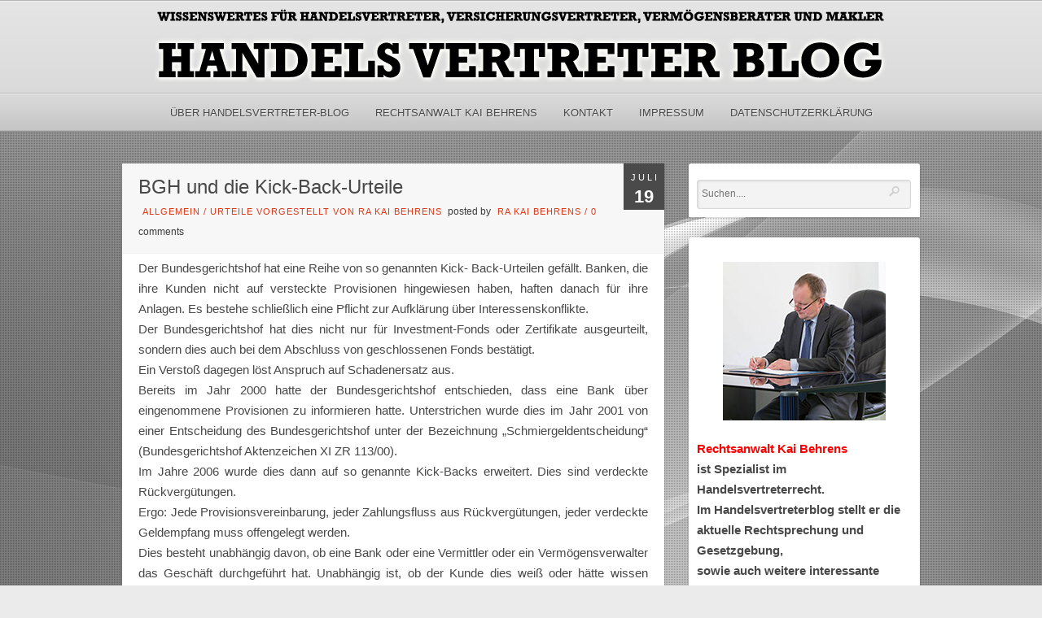

--- FILE ---
content_type: text/html; charset=UTF-8
request_url: https://www.handelsvertreter-blog.de/2012/07/19/bgh-und-die-kick-back-urteile/
body_size: 13811
content:
<!DOCTYPE html PUBLIC "-//W3C//DTD XHTML 1.0 Strict//EN" "http://www.w3.org/TR/xhtml1/DTD/xhtml1-strict.dtd">
<html xmlns="http://www.w3.org/1999/xhtml" lang="de">
<head>
	
<meta http-equiv="Content-Type"
	content="text/html; charset=UTF-8" />
<title>
BGH und die Kick-Back-Urteile  @  Handelsvertreter Blog</title>

<!-- Description meta-->
<meta name="description" content="Wissenswertes für Handelsvertreter, Versicherungsvertreter, Vermögensberater und Makler" />

<!-- Keywords-->
<meta name="keywords" content="Handelsvertreter-Blog, handelsvertreter,DVAG,Landgericht" />

	<!-- Mobile Devices Viewport Resset-->
	<meta name="viewport" content="width=device-width, initial-scale=0.9, maximum-scale=1">
	<meta name="apple-mobile-web-app-capable" content="yes">



<link rel="alternate" type="application/rss+xml" title="Handelsvertreter Blog RSS" href="https://www.handelsvertreter-blog.de/feed/" />
<link rel="pingback" href="https://www.handelsvertreter-blog.de/xmlrpc.php" />
<link rel="stylesheet" href="https://www.handelsvertreter-blog.de/wp-content/themes/photolux/css/prettyPhoto.css" type="text/css" media="screen" charset="utf-8" />
<link rel="stylesheet" href="https://www.handelsvertreter-blog.de/wp-content/themes/photolux/css/nivo-slider.css" type="text/css" media="screen" charset="utf-8" />

<!--Google fonts-->

<link rel="stylesheet" href="https://www.handelsvertreter-blog.de/wp-content/themes/photolux/style.css" type="text/css" media="screen" />
	<link rel="stylesheet" href="https://www.handelsvertreter-blog.de/wp-content/themes/photolux/css/white-skin.css" type="text/css" media="screen" charset="utf-8" />
<!-- Custom Theme CSS -->
<style type="text/css">a.read-more, .no-caps{color:#3d3b3d;}.button, #submit, input[type=submit], td#today, table#wp-calendar td:hover, table#wp-calendar td#today, table#wp-calendar td:hover a, table#wp-calendar td#today a{background-color:#3d3b3d;}#logo-container a img{max-width:900px;}#logo-container a img{max-height:100px;}h1,h2,h3,h4,h5,h6,.accordion-description a,#content-container .wp-pagenavi,#portfolio-categories ul li.selected,.table-title td,.table-description strong,table th,.tabs a{font-family:"PT Sans Narrow", "PT Sans", "Arial Narrow", Verdana, Geneva, sans-serif;}body, .content-box .post-info{font-family:"PT Sans Narrow", "PT Sans", "Arial Narrow", Verdana, Geneva, sans-serif;}</style><link rel="shortcut icon" type="image/x-icon" href="/wp-content/uploads/2017/10/favicon.png" />

<link rel="stylesheet" href="https://www.handelsvertreter-blog.de/wp-content/themes/photolux/css/responsive.css" type="text/css" media="screen" charset="utf-8" />
<meta name='robots' content='max-image-preview:large' />
<link rel='dns-prefetch' href='//www.handelsvertreter-blog.de' />
<link rel="alternate" type="application/rss+xml" title="Handelsvertreter Blog &raquo; Feed" href="https://www.handelsvertreter-blog.de/feed/" />
<link rel="alternate" type="application/rss+xml" title="Handelsvertreter Blog &raquo; Kommentar-Feed" href="https://www.handelsvertreter-blog.de/comments/feed/" />
<link rel="alternate" title="oEmbed (JSON)" type="application/json+oembed" href="https://www.handelsvertreter-blog.de/wp-json/oembed/1.0/embed?url=https%3A%2F%2Fwww.handelsvertreter-blog.de%2F2012%2F07%2F19%2Fbgh-und-die-kick-back-urteile%2F" />
<link rel="alternate" title="oEmbed (XML)" type="text/xml+oembed" href="https://www.handelsvertreter-blog.de/wp-json/oembed/1.0/embed?url=https%3A%2F%2Fwww.handelsvertreter-blog.de%2F2012%2F07%2F19%2Fbgh-und-die-kick-back-urteile%2F&#038;format=xml" />
<style id='wp-img-auto-sizes-contain-inline-css' type='text/css'>
img:is([sizes=auto i],[sizes^="auto," i]){contain-intrinsic-size:3000px 1500px}
/*# sourceURL=wp-img-auto-sizes-contain-inline-css */
</style>
<style id='wp-emoji-styles-inline-css' type='text/css'>

	img.wp-smiley, img.emoji {
		display: inline !important;
		border: none !important;
		box-shadow: none !important;
		height: 1em !important;
		width: 1em !important;
		margin: 0 0.07em !important;
		vertical-align: -0.1em !important;
		background: none !important;
		padding: 0 !important;
	}
/*# sourceURL=wp-emoji-styles-inline-css */
</style>
<style id='wp-block-library-inline-css' type='text/css'>
:root{--wp-block-synced-color:#7a00df;--wp-block-synced-color--rgb:122,0,223;--wp-bound-block-color:var(--wp-block-synced-color);--wp-editor-canvas-background:#ddd;--wp-admin-theme-color:#007cba;--wp-admin-theme-color--rgb:0,124,186;--wp-admin-theme-color-darker-10:#006ba1;--wp-admin-theme-color-darker-10--rgb:0,107,160.5;--wp-admin-theme-color-darker-20:#005a87;--wp-admin-theme-color-darker-20--rgb:0,90,135;--wp-admin-border-width-focus:2px}@media (min-resolution:192dpi){:root{--wp-admin-border-width-focus:1.5px}}.wp-element-button{cursor:pointer}:root .has-very-light-gray-background-color{background-color:#eee}:root .has-very-dark-gray-background-color{background-color:#313131}:root .has-very-light-gray-color{color:#eee}:root .has-very-dark-gray-color{color:#313131}:root .has-vivid-green-cyan-to-vivid-cyan-blue-gradient-background{background:linear-gradient(135deg,#00d084,#0693e3)}:root .has-purple-crush-gradient-background{background:linear-gradient(135deg,#34e2e4,#4721fb 50%,#ab1dfe)}:root .has-hazy-dawn-gradient-background{background:linear-gradient(135deg,#faaca8,#dad0ec)}:root .has-subdued-olive-gradient-background{background:linear-gradient(135deg,#fafae1,#67a671)}:root .has-atomic-cream-gradient-background{background:linear-gradient(135deg,#fdd79a,#004a59)}:root .has-nightshade-gradient-background{background:linear-gradient(135deg,#330968,#31cdcf)}:root .has-midnight-gradient-background{background:linear-gradient(135deg,#020381,#2874fc)}:root{--wp--preset--font-size--normal:16px;--wp--preset--font-size--huge:42px}.has-regular-font-size{font-size:1em}.has-larger-font-size{font-size:2.625em}.has-normal-font-size{font-size:var(--wp--preset--font-size--normal)}.has-huge-font-size{font-size:var(--wp--preset--font-size--huge)}.has-text-align-center{text-align:center}.has-text-align-left{text-align:left}.has-text-align-right{text-align:right}.has-fit-text{white-space:nowrap!important}#end-resizable-editor-section{display:none}.aligncenter{clear:both}.items-justified-left{justify-content:flex-start}.items-justified-center{justify-content:center}.items-justified-right{justify-content:flex-end}.items-justified-space-between{justify-content:space-between}.screen-reader-text{border:0;clip-path:inset(50%);height:1px;margin:-1px;overflow:hidden;padding:0;position:absolute;width:1px;word-wrap:normal!important}.screen-reader-text:focus{background-color:#ddd;clip-path:none;color:#444;display:block;font-size:1em;height:auto;left:5px;line-height:normal;padding:15px 23px 14px;text-decoration:none;top:5px;width:auto;z-index:100000}html :where(.has-border-color){border-style:solid}html :where([style*=border-top-color]){border-top-style:solid}html :where([style*=border-right-color]){border-right-style:solid}html :where([style*=border-bottom-color]){border-bottom-style:solid}html :where([style*=border-left-color]){border-left-style:solid}html :where([style*=border-width]){border-style:solid}html :where([style*=border-top-width]){border-top-style:solid}html :where([style*=border-right-width]){border-right-style:solid}html :where([style*=border-bottom-width]){border-bottom-style:solid}html :where([style*=border-left-width]){border-left-style:solid}html :where(img[class*=wp-image-]){height:auto;max-width:100%}:where(figure){margin:0 0 1em}html :where(.is-position-sticky){--wp-admin--admin-bar--position-offset:var(--wp-admin--admin-bar--height,0px)}@media screen and (max-width:600px){html :where(.is-position-sticky){--wp-admin--admin-bar--position-offset:0px}}

/*# sourceURL=wp-block-library-inline-css */
</style><style id='global-styles-inline-css' type='text/css'>
:root{--wp--preset--aspect-ratio--square: 1;--wp--preset--aspect-ratio--4-3: 4/3;--wp--preset--aspect-ratio--3-4: 3/4;--wp--preset--aspect-ratio--3-2: 3/2;--wp--preset--aspect-ratio--2-3: 2/3;--wp--preset--aspect-ratio--16-9: 16/9;--wp--preset--aspect-ratio--9-16: 9/16;--wp--preset--color--black: #000000;--wp--preset--color--cyan-bluish-gray: #abb8c3;--wp--preset--color--white: #ffffff;--wp--preset--color--pale-pink: #f78da7;--wp--preset--color--vivid-red: #cf2e2e;--wp--preset--color--luminous-vivid-orange: #ff6900;--wp--preset--color--luminous-vivid-amber: #fcb900;--wp--preset--color--light-green-cyan: #7bdcb5;--wp--preset--color--vivid-green-cyan: #00d084;--wp--preset--color--pale-cyan-blue: #8ed1fc;--wp--preset--color--vivid-cyan-blue: #0693e3;--wp--preset--color--vivid-purple: #9b51e0;--wp--preset--gradient--vivid-cyan-blue-to-vivid-purple: linear-gradient(135deg,rgb(6,147,227) 0%,rgb(155,81,224) 100%);--wp--preset--gradient--light-green-cyan-to-vivid-green-cyan: linear-gradient(135deg,rgb(122,220,180) 0%,rgb(0,208,130) 100%);--wp--preset--gradient--luminous-vivid-amber-to-luminous-vivid-orange: linear-gradient(135deg,rgb(252,185,0) 0%,rgb(255,105,0) 100%);--wp--preset--gradient--luminous-vivid-orange-to-vivid-red: linear-gradient(135deg,rgb(255,105,0) 0%,rgb(207,46,46) 100%);--wp--preset--gradient--very-light-gray-to-cyan-bluish-gray: linear-gradient(135deg,rgb(238,238,238) 0%,rgb(169,184,195) 100%);--wp--preset--gradient--cool-to-warm-spectrum: linear-gradient(135deg,rgb(74,234,220) 0%,rgb(151,120,209) 20%,rgb(207,42,186) 40%,rgb(238,44,130) 60%,rgb(251,105,98) 80%,rgb(254,248,76) 100%);--wp--preset--gradient--blush-light-purple: linear-gradient(135deg,rgb(255,206,236) 0%,rgb(152,150,240) 100%);--wp--preset--gradient--blush-bordeaux: linear-gradient(135deg,rgb(254,205,165) 0%,rgb(254,45,45) 50%,rgb(107,0,62) 100%);--wp--preset--gradient--luminous-dusk: linear-gradient(135deg,rgb(255,203,112) 0%,rgb(199,81,192) 50%,rgb(65,88,208) 100%);--wp--preset--gradient--pale-ocean: linear-gradient(135deg,rgb(255,245,203) 0%,rgb(182,227,212) 50%,rgb(51,167,181) 100%);--wp--preset--gradient--electric-grass: linear-gradient(135deg,rgb(202,248,128) 0%,rgb(113,206,126) 100%);--wp--preset--gradient--midnight: linear-gradient(135deg,rgb(2,3,129) 0%,rgb(40,116,252) 100%);--wp--preset--font-size--small: 13px;--wp--preset--font-size--medium: 20px;--wp--preset--font-size--large: 36px;--wp--preset--font-size--x-large: 42px;--wp--preset--spacing--20: 0.44rem;--wp--preset--spacing--30: 0.67rem;--wp--preset--spacing--40: 1rem;--wp--preset--spacing--50: 1.5rem;--wp--preset--spacing--60: 2.25rem;--wp--preset--spacing--70: 3.38rem;--wp--preset--spacing--80: 5.06rem;--wp--preset--shadow--natural: 6px 6px 9px rgba(0, 0, 0, 0.2);--wp--preset--shadow--deep: 12px 12px 50px rgba(0, 0, 0, 0.4);--wp--preset--shadow--sharp: 6px 6px 0px rgba(0, 0, 0, 0.2);--wp--preset--shadow--outlined: 6px 6px 0px -3px rgb(255, 255, 255), 6px 6px rgb(0, 0, 0);--wp--preset--shadow--crisp: 6px 6px 0px rgb(0, 0, 0);}:where(.is-layout-flex){gap: 0.5em;}:where(.is-layout-grid){gap: 0.5em;}body .is-layout-flex{display: flex;}.is-layout-flex{flex-wrap: wrap;align-items: center;}.is-layout-flex > :is(*, div){margin: 0;}body .is-layout-grid{display: grid;}.is-layout-grid > :is(*, div){margin: 0;}:where(.wp-block-columns.is-layout-flex){gap: 2em;}:where(.wp-block-columns.is-layout-grid){gap: 2em;}:where(.wp-block-post-template.is-layout-flex){gap: 1.25em;}:where(.wp-block-post-template.is-layout-grid){gap: 1.25em;}.has-black-color{color: var(--wp--preset--color--black) !important;}.has-cyan-bluish-gray-color{color: var(--wp--preset--color--cyan-bluish-gray) !important;}.has-white-color{color: var(--wp--preset--color--white) !important;}.has-pale-pink-color{color: var(--wp--preset--color--pale-pink) !important;}.has-vivid-red-color{color: var(--wp--preset--color--vivid-red) !important;}.has-luminous-vivid-orange-color{color: var(--wp--preset--color--luminous-vivid-orange) !important;}.has-luminous-vivid-amber-color{color: var(--wp--preset--color--luminous-vivid-amber) !important;}.has-light-green-cyan-color{color: var(--wp--preset--color--light-green-cyan) !important;}.has-vivid-green-cyan-color{color: var(--wp--preset--color--vivid-green-cyan) !important;}.has-pale-cyan-blue-color{color: var(--wp--preset--color--pale-cyan-blue) !important;}.has-vivid-cyan-blue-color{color: var(--wp--preset--color--vivid-cyan-blue) !important;}.has-vivid-purple-color{color: var(--wp--preset--color--vivid-purple) !important;}.has-black-background-color{background-color: var(--wp--preset--color--black) !important;}.has-cyan-bluish-gray-background-color{background-color: var(--wp--preset--color--cyan-bluish-gray) !important;}.has-white-background-color{background-color: var(--wp--preset--color--white) !important;}.has-pale-pink-background-color{background-color: var(--wp--preset--color--pale-pink) !important;}.has-vivid-red-background-color{background-color: var(--wp--preset--color--vivid-red) !important;}.has-luminous-vivid-orange-background-color{background-color: var(--wp--preset--color--luminous-vivid-orange) !important;}.has-luminous-vivid-amber-background-color{background-color: var(--wp--preset--color--luminous-vivid-amber) !important;}.has-light-green-cyan-background-color{background-color: var(--wp--preset--color--light-green-cyan) !important;}.has-vivid-green-cyan-background-color{background-color: var(--wp--preset--color--vivid-green-cyan) !important;}.has-pale-cyan-blue-background-color{background-color: var(--wp--preset--color--pale-cyan-blue) !important;}.has-vivid-cyan-blue-background-color{background-color: var(--wp--preset--color--vivid-cyan-blue) !important;}.has-vivid-purple-background-color{background-color: var(--wp--preset--color--vivid-purple) !important;}.has-black-border-color{border-color: var(--wp--preset--color--black) !important;}.has-cyan-bluish-gray-border-color{border-color: var(--wp--preset--color--cyan-bluish-gray) !important;}.has-white-border-color{border-color: var(--wp--preset--color--white) !important;}.has-pale-pink-border-color{border-color: var(--wp--preset--color--pale-pink) !important;}.has-vivid-red-border-color{border-color: var(--wp--preset--color--vivid-red) !important;}.has-luminous-vivid-orange-border-color{border-color: var(--wp--preset--color--luminous-vivid-orange) !important;}.has-luminous-vivid-amber-border-color{border-color: var(--wp--preset--color--luminous-vivid-amber) !important;}.has-light-green-cyan-border-color{border-color: var(--wp--preset--color--light-green-cyan) !important;}.has-vivid-green-cyan-border-color{border-color: var(--wp--preset--color--vivid-green-cyan) !important;}.has-pale-cyan-blue-border-color{border-color: var(--wp--preset--color--pale-cyan-blue) !important;}.has-vivid-cyan-blue-border-color{border-color: var(--wp--preset--color--vivid-cyan-blue) !important;}.has-vivid-purple-border-color{border-color: var(--wp--preset--color--vivid-purple) !important;}.has-vivid-cyan-blue-to-vivid-purple-gradient-background{background: var(--wp--preset--gradient--vivid-cyan-blue-to-vivid-purple) !important;}.has-light-green-cyan-to-vivid-green-cyan-gradient-background{background: var(--wp--preset--gradient--light-green-cyan-to-vivid-green-cyan) !important;}.has-luminous-vivid-amber-to-luminous-vivid-orange-gradient-background{background: var(--wp--preset--gradient--luminous-vivid-amber-to-luminous-vivid-orange) !important;}.has-luminous-vivid-orange-to-vivid-red-gradient-background{background: var(--wp--preset--gradient--luminous-vivid-orange-to-vivid-red) !important;}.has-very-light-gray-to-cyan-bluish-gray-gradient-background{background: var(--wp--preset--gradient--very-light-gray-to-cyan-bluish-gray) !important;}.has-cool-to-warm-spectrum-gradient-background{background: var(--wp--preset--gradient--cool-to-warm-spectrum) !important;}.has-blush-light-purple-gradient-background{background: var(--wp--preset--gradient--blush-light-purple) !important;}.has-blush-bordeaux-gradient-background{background: var(--wp--preset--gradient--blush-bordeaux) !important;}.has-luminous-dusk-gradient-background{background: var(--wp--preset--gradient--luminous-dusk) !important;}.has-pale-ocean-gradient-background{background: var(--wp--preset--gradient--pale-ocean) !important;}.has-electric-grass-gradient-background{background: var(--wp--preset--gradient--electric-grass) !important;}.has-midnight-gradient-background{background: var(--wp--preset--gradient--midnight) !important;}.has-small-font-size{font-size: var(--wp--preset--font-size--small) !important;}.has-medium-font-size{font-size: var(--wp--preset--font-size--medium) !important;}.has-large-font-size{font-size: var(--wp--preset--font-size--large) !important;}.has-x-large-font-size{font-size: var(--wp--preset--font-size--x-large) !important;}
/*# sourceURL=global-styles-inline-css */
</style>

<style id='classic-theme-styles-inline-css' type='text/css'>
/*! This file is auto-generated */
.wp-block-button__link{color:#fff;background-color:#32373c;border-radius:9999px;box-shadow:none;text-decoration:none;padding:calc(.667em + 2px) calc(1.333em + 2px);font-size:1.125em}.wp-block-file__button{background:#32373c;color:#fff;text-decoration:none}
/*# sourceURL=/wp-includes/css/classic-themes.min.css */
</style>
<script type="text/javascript" src="https://www.handelsvertreter-blog.de/wp-includes/js/jquery/jquery.min.js?ver=3.7.1" id="jquery-core-js"></script>
<script type="text/javascript" src="https://www.handelsvertreter-blog.de/wp-includes/js/jquery/jquery-migrate.min.js?ver=3.4.1" id="jquery-migrate-js"></script>
<script type="text/javascript" src="https://www.handelsvertreter-blog.de/wp-content/themes/photolux/js/main.js?ver=6.9" id="pexeto-main-js"></script>
<link rel="https://api.w.org/" href="https://www.handelsvertreter-blog.de/wp-json/" /><link rel="alternate" title="JSON" type="application/json" href="https://www.handelsvertreter-blog.de/wp-json/wp/v2/posts/1254" /><link rel="EditURI" type="application/rsd+xml" title="RSD" href="https://www.handelsvertreter-blog.de/xmlrpc.php?rsd" />
<meta name="generator" content="WordPress 6.9" />
<link rel="canonical" href="https://www.handelsvertreter-blog.de/2012/07/19/bgh-und-die-kick-back-urteile/" />
<link rel='shortlink' href='https://www.handelsvertreter-blog.de/?p=1254' />


<script type="text/javascript">
pexetoSite.ajaxurl="https://www.handelsvertreter-blog.de/wp-admin/admin-ajax.php";
pexetoSite.enableCufon="off";
pexetoSite.lightboxStyle="light_rounded";
pexetoSite.desaturateServices=true;
pexetoSite.responsiveLayout = true;
pexetoSite.disableRightClick=false;
pexetoSite.rightClickMessage="Copyright by Handelsvertreter-Blog";
jQuery(document).ready(function($){
	pexetoSite.initSite();
});
</script>


	
<!-- enables nested comments in WP 2.7 -->

<!--[if lte IE 7]>
<link href="https://www.handelsvertreter-blog.de/wp-content/themes/photolux/css/style_ie7.css" rel="stylesheet" type="text/css" />  
<![endif]-->
<!--[if lte IE 8]>
	<style type="text/css">
		#main-container {
		min-width: 1045px;
	}

	</style>
<![endif]-->


<link rel='stylesheet' id='mailpoet_public-css' href='https://www.handelsvertreter-blog.de/wp-content/plugins/mailpoet/assets/dist/css/mailpoet-public.eb66e3ab.css?ver=6.9' type='text/css' media='all' />
</head>
<body class="wp-singular post-template-default single single-post postid-1254 single-format-standard wp-theme-photolux">
<div class="bg-image-pattern"></div>
<script type="text/javascript">
jQuery(document).ready(function($){
	pexetoSite.setResizingBg("/wp-content/uploads/2017/11/blog-hg.jpg");
});
</script>

<div id="main-container">

<!--HEADER -->
	<div id="header">
		<div id="logo-container">
						<a href="https://www.handelsvertreter-blog.de"><img src="/wp-content/uploads/2017/11/handelsvertreter-logo.png" /></a>
		</div>
		 <div class="mobile-nav">
			<span class="mob-nav-btn">Menu</span>
		</div>
		<div class="clear"></div>
 		<div id="navigation-container">
			<div id="menu-container">
	        	<div id="menu">
				<div class="menu-haupt-container"><ul id="menu-haupt" class="menu"><li id="menu-item-4122" class="menu-item menu-item-type-post_type menu-item-object-page menu-item-4122"><a href="https://www.handelsvertreter-blog.de/about/">Über Handelsvertreter-Blog</a></li>
<li id="menu-item-4741" class="menu-item menu-item-type-custom menu-item-object-custom menu-item-4741"><a href="http://www.rechtsanwalt-kaibehrens.de/">Rechtsanwalt Kai Behrens</a></li>
<li id="menu-item-4131" class="menu-item menu-item-type-post_type menu-item-object-page menu-item-4131"><a href="https://www.handelsvertreter-blog.de/kontakt/">Kontakt</a></li>
<li id="menu-item-4121" class="menu-item menu-item-type-post_type menu-item-object-page menu-item-4121"><a href="https://www.handelsvertreter-blog.de/impressum/">Impressum</a></li>
<li id="menu-item-4508" class="menu-item menu-item-type-post_type menu-item-object-page menu-item-4508"><a href="https://www.handelsvertreter-blog.de/datenschutzerklaerung/">Datenschutzerklärung</a></li>
</ul></div>				</div>
	        </div>
	        <div class="clear"></div>     
    	</div> 
	    <div class="clear"></div>       
	    <div id="navigation-line"></div>
	</div> <!-- end #header -->

<div id="content-container" class="layout-right">
<div id="content"><div id="post-1254" class="post-1254 post type-post status-publish format-standard hentry category-allgemein category-urteile tag-bgh tag-kick-back">

<div class="post-content no-thumbnail">

<div class="post-date"><span>Juli</span><h4>19</h4>
<span class="year">2012</span>
</div>

<div class="post-title-wrapper">
<h2 class="post-title">
BGH und die Kick-Back-Urteile</h2>
<div class="post-info">
	<span class="no-caps">  </span><a href="https://www.handelsvertreter-blog.de/category/allgemein/" rel="category tag">Allgemein</a> / <a href="https://www.handelsvertreter-blog.de/category/urteile/" rel="category tag">Urteile vorgestellt von RA Kai Behrens</a>	 <span class="no-caps">&nbsp;Posted by  </span><a href="https://www.handelsvertreter-blog.de/author/ra-kai-behrens/" title="Beiträge von RA Kai Behrens" rel="author">RA Kai Behrens</a>  <span class="comments">
 / 
 <a href="https://www.handelsvertreter-blog.de/2012/07/19/bgh-und-die-kick-back-urteile/#comments">
 0 </a><span class="no-caps">comments</span>
 </span>
 </div>
<div class="clear"></div>
</div> <div class="post-content-content">

<div class="MsoNormal" style="text-align: justify;"><span>Der Bundesgerichtshof hat eine Reihe von so genannten Kick- Back-Urteilen gefällt. Banken, die ihre Kunden nicht auf versteckte Provisionen hingewiesen haben, haften danach für ihre Anlagen. Es bestehe schließlich eine Pflicht zur Aufklärung über Interessenskonflikte.</span></div>
<div class="MsoNormal" style="text-align: justify;"><span> </span></div>
<div class="MsoNormal" style="text-align: justify;"><span>Der Bundesgerichtshof hat dies nicht nur für Investment-Fonds oder Zertifikate ausgeurteilt, sondern dies auch bei dem Abschluss von geschlossenen Fonds bestätigt.</span></div>
<div class="MsoNormal" style="text-align: justify;"><span> </span></div>
<div class="MsoNormal" style="text-align: justify;"><span>Ein Verstoß dagegen löst Anspruch auf Schadenersatz aus.</span></div>
<div class="MsoNormal" style="text-align: justify;"><span> </span></div>
<div class="MsoNormal" style="text-align: justify;"><span>Bereits im Jahr 2000 hatte der Bundesgerichtshof entschieden, dass eine Bank über eingenommene Provisionen zu informieren hatte. Unterstrichen wurde dies im Jahr 2001 von einer Entscheidung des Bundesgerichtshof unter der Bezeichnung „Schmiergeldentscheidung“ (Bundesgerichtshof Aktenzeichen XI ZR 113/00).</span></div>
<div class="MsoNormal" style="text-align: justify;"><span> </span></div>
<div class="MsoNormal" style="text-align: justify;"><span>Im Jahre 2006 wurde dies dann auf so genannte Kick-Backs erweitert. Dies sind verdeckte Rückvergütungen.</span></div>
<div class="MsoNormal" style="text-align: justify;"><span> </span></div>
<div class="MsoNormal" style="text-align: justify;"><span>Ergo: Jede Provisionsvereinbarung, jeder Zahlungsfluss aus Rückvergütungen, jeder verdeckte Geldempfang muss offengelegt werden.</span></div>
<div class="MsoNormal" style="text-align: justify;"><span> </span></div>
<div class="MsoNormal" style="text-align: justify;"><span>Dies besteht unabhängig davon, ob eine Bank oder eine Vermittler oder ein Vermögensverwalter das Geschäft durchgeführt hat. Unabhängig ist, ob der Kunde dies weiß oder hätte wissen müssen.</span></div>
<div class="MsoNormal" style="text-align: justify;"><span> </span></div>
<div class="MsoNormal" style="text-align: justify;"><span>Entgegen früherer Rechtsprechung hat der Bundesgerichtshof die Aufklärungspflicht inzwischen unabhängig von der Höhe der Rückvergütung angesehen (früher gab es eine Aufklärungspflicht nur ab Provisionshöhe von etwa 15 %).</span></div>
<div class="MsoNormal" style="text-align: justify;"><span> </span></div>
<div class="MsoNormal" style="text-align: justify;"><span>Es geht übrigens die Vermutung, dass ein ordnungsgemäß aufgeklärter Anleger die betroffene Geldanlage nicht getilgt hätte.</span></div>
<div class="MsoNormal" style="text-align: justify;"><span> </span></div>
<div class="MsoNormal" style="text-align: justify;"><span>Das Oberlandesgericht München hatte unter anderem mit Urteil vom 12.01.2011 Aktenzeichen 7 U 4798/09 die Rechtsprechung auch auf freie Anlageberater übertragen. </span></div>
	<div class="clear"></div>
	 
 	<div class="clear"></div>
</div>
</div>
</div>
<div id="comments">
</div>
</div> <!-- end main content holder (#content/#full-width) -->
	<div id="sidebar">
		<div class="sidebar-box widget_search" id="search-2"><div class="search-wrapper">
  <form role="search" method="get" class="searchform" action="https://www.handelsvertreter-blog.de" >
    <input type="text" name="s" class="search-input"  placeholder="Suchen...." />
<input type="submit" value="" class="search-button"/>
  </form>
</div>
</div><div class="sidebar-box widget_text" id="text-3">			<div class="textwidget"><p align="center"><img decoding="async" src="/wp-content/uploads/2019/11/kai_behrens.jpg" /></p>
<p><strong><span style="color: #ff0000;">Rechtsanwa</span></strong><span style="color: #ff0000;"><strong>lt Kai Behrens</strong></span><strong><br />
ist Spezialist im Handelsvertreterrecht.<br />
Im Handelsvertreterblog stellt er die aktuelle Rechtsprechung und Gesetzgebung,<br />
sowie auch weitere interessante Entwicklungen im Vertriebsrecht dar.<br />
Er selbst hat schon einige namhafte Entscheidungen herbeigeführt. </strong><br />
<strong><br />
Neben den typischen anwaltlichen Tätigkeiten, wie Beratung und Prozessführung<br />
im Handelsvertreter- und Vertriebsrecht, umfassen seine Tätigkeiten auch:</strong></p>
<p><strong>&#8211;Erteilung des Prüfberichts gem. 24 FinVermV </strong></p>
<p><strong>&#8211;Weiterbildungsmaßnahmen gem. der IDD</strong></p>
</div>
		</div>
		<div class="sidebar-box widget_recent_entries" id="recent-posts-2">
		<h4>Neueste Beiträge</h4><div class="double-line"></div>
		<ul>
											<li>
					<a href="https://www.handelsvertreter-blog.de/2026/01/30/vom-vermoegensberater-zum-maklerberuf/">Vom Vermögensberater zum Maklerberuf</a>
									</li>
											<li>
					<a href="https://www.handelsvertreter-blog.de/2026/01/23/handelsvertreter-ohne-kuendigungsschutz/">Handelsvertreter ohne Kündigungsschutz</a>
									</li>
											<li>
					<a href="https://www.handelsvertreter-blog.de/2026/01/16/kuendigungen-durch-vertriebe-wie-dvag-und-ovb/">Kündigungen durch Vertriebe wie DVAG und OVB</a>
									</li>
											<li>
					<a href="https://www.handelsvertreter-blog.de/2026/01/09/vermoegensberater-im-alter/">Vermögensberater im Alter</a>
									</li>
											<li>
					<a href="https://www.handelsvertreter-blog.de/2026/01/02/der-vermoegensberater-auf-dem-weg-in-den-maklerberuf/">Der Vermögensberater auf dem Weg in den Maklerberuf</a>
									</li>
					</ul>

		</div>      <div class="sidebar-box widget_mailpoet_form" id="mailpoet_form-2">
  
      <h4>Newsletter abonnieren</h4><div class="double-line"></div>
  
  <div class="
    mailpoet_form_popup_overlay
      "></div>
  <div
    id="mailpoet_form_1"
    class="
      mailpoet_form
      mailpoet_form_widget
      mailpoet_form_position_
      mailpoet_form_animation_
    "
      >

    <style type="text/css">
     #mailpoet_form_1 .mailpoet_form {  }
#mailpoet_form_1 .mailpoet_paragraph { line-height: 20px; }
#mailpoet_form_1 .mailpoet_segment_label, #mailpoet_form_1 .mailpoet_text_label, #mailpoet_form_1 .mailpoet_textarea_label, #mailpoet_form_1 .mailpoet_select_label, #mailpoet_form_1 .mailpoet_radio_label, #mailpoet_form_1 .mailpoet_checkbox_label, #mailpoet_form_1 .mailpoet_list_label, #mailpoet_form_1 .mailpoet_date_label { display: block; font-weight: bold; }
#mailpoet_form_1 .mailpoet_text, #mailpoet_form_1 .mailpoet_textarea, #mailpoet_form_1 .mailpoet_select, #mailpoet_form_1 .mailpoet_date_month, #mailpoet_form_1 .mailpoet_date_day, #mailpoet_form_1 .mailpoet_date_year, #mailpoet_form_1 .mailpoet_date { display: block; }
#mailpoet_form_1 .mailpoet_text, #mailpoet_form_1 .mailpoet_textarea { width: 200px; }
#mailpoet_form_1 .mailpoet_checkbox {  }
#mailpoet_form_1 .mailpoet_submit input {  }
#mailpoet_form_1 .mailpoet_divider {  }
#mailpoet_form_1 .mailpoet_message {  }
#mailpoet_form_1 .mailpoet_validate_success { font-weight: 600; color: #468847; }
#mailpoet_form_1 .mailpoet_validate_error { color: #b94a48; }
#mailpoet_form_1 .mailpoet_form_loading { width: 30px; text-align: center; line-height: normal; }
#mailpoet_form_1 .mailpoet_form_loading > span { width: 5px; height: 5px; background-color: #5b5b5b; }#mailpoet_form_1{;}#mailpoet_form_1 .mailpoet_message {margin: 0; padding: 0 20px;}#mailpoet_form_1 .mailpoet_paragraph.last {margin-bottom: 0} @media (max-width: 500px) {#mailpoet_form_1 {background-image: none;}} @media (min-width: 500px) {#mailpoet_form_1 .last .mailpoet_paragraph:last-child {margin-bottom: 0}}  @media (max-width: 500px) {#mailpoet_form_1 .mailpoet_form_column:last-child .mailpoet_paragraph:last-child {margin-bottom: 0}} 
    </style>

    <form
      target="_self"
      method="post"
      action="https://www.handelsvertreter-blog.de/wp-admin/admin-post.php?action=mailpoet_subscription_form"
      class="mailpoet_form mailpoet_form_form mailpoet_form_widget"
      novalidate
      data-delay=""
      data-exit-intent-enabled=""
      data-font-family=""
      data-cookie-expiration-time=""
    >
      <input type="hidden" name="data[form_id]" value="1" />
      <input type="hidden" name="token" value="b30946d4d5" />
      <input type="hidden" name="api_version" value="v1" />
      <input type="hidden" name="endpoint" value="subscribers" />
      <input type="hidden" name="mailpoet_method" value="subscribe" />

      <label class="mailpoet_hp_email_label" style="display: none !important;">Bitte dieses Feld leer lassen<input type="email" name="data[email]"/></label><div class="mailpoet_paragraph"><label for="form_email_1" class="mailpoet_text_label"  data-automation-id="form_email_label" >E-Mail <span class="mailpoet_required" aria-hidden="true">*</span></label><input type="email" autocomplete="email" class="mailpoet_text" id="form_email_1" name="data[form_field_NTg3N2E2MTQ1ZjQzX2VtYWls]" title="E-Mail" value="" data-automation-id="form_email" data-parsley-errors-container=".mailpoet_error_cab53" data-parsley-required="true" required aria-required="true" data-parsley-minlength="6" data-parsley-maxlength="150" data-parsley-type-message="Dieser Wert sollte eine gültige E-Mail-Adresse sein." data-parsley-required-message="Dieses Feld wird benötigt."/><span class="mailpoet_error_cab53"></span></div>
<div class="mailpoet_paragraph" >Wir halten Ihre Daten privat und teilen sie nur mit Dritten, die diesen Dienst ermöglichen. Lesen Sie unsere <a href="/datenschutzerklaerung/">Datenschutzerklärung</a> für weitere Informationen.</div>
<div class="mailpoet_paragraph"><input type="submit" class="mailpoet_submit" value="Abonnieren!" data-automation-id="subscribe-submit-button" style="border-color:transparent;" /><span class="mailpoet_form_loading"><span class="mailpoet_bounce1"></span><span class="mailpoet_bounce2"></span><span class="mailpoet_bounce3"></span></span></div>

      <div class="mailpoet_message">
        <p class="mailpoet_validate_success"
                style="display:none;"
                >Prüfe deinen Posteingang oder Spam-Ordner, um dein Abonnement zu bestätigen.
        </p>
        <p class="mailpoet_validate_error"
                style="display:none;"
                >        </p>
      </div>
    </form>

      </div>

      </div>
  <div class="sidebar-box widget_archive" id="archives-2"><h4>Archiv</h4><div class="double-line"></div>		<label class="screen-reader-text" for="archives-dropdown-2">Archiv</label>
		<select id="archives-dropdown-2" name="archive-dropdown">
			
			<option value="">Monat auswählen</option>
				<option value='https://www.handelsvertreter-blog.de/2026/01/'> Januar 2026 </option>
	<option value='https://www.handelsvertreter-blog.de/2025/12/'> Dezember 2025 </option>
	<option value='https://www.handelsvertreter-blog.de/2025/11/'> November 2025 </option>
	<option value='https://www.handelsvertreter-blog.de/2025/10/'> Oktober 2025 </option>
	<option value='https://www.handelsvertreter-blog.de/2025/09/'> September 2025 </option>
	<option value='https://www.handelsvertreter-blog.de/2025/08/'> August 2025 </option>
	<option value='https://www.handelsvertreter-blog.de/2025/07/'> Juli 2025 </option>
	<option value='https://www.handelsvertreter-blog.de/2025/06/'> Juni 2025 </option>
	<option value='https://www.handelsvertreter-blog.de/2025/05/'> Mai 2025 </option>
	<option value='https://www.handelsvertreter-blog.de/2025/04/'> April 2025 </option>
	<option value='https://www.handelsvertreter-blog.de/2025/03/'> März 2025 </option>
	<option value='https://www.handelsvertreter-blog.de/2025/02/'> Februar 2025 </option>
	<option value='https://www.handelsvertreter-blog.de/2025/01/'> Januar 2025 </option>
	<option value='https://www.handelsvertreter-blog.de/2024/12/'> Dezember 2024 </option>
	<option value='https://www.handelsvertreter-blog.de/2024/11/'> November 2024 </option>
	<option value='https://www.handelsvertreter-blog.de/2024/10/'> Oktober 2024 </option>
	<option value='https://www.handelsvertreter-blog.de/2024/08/'> August 2024 </option>
	<option value='https://www.handelsvertreter-blog.de/2024/07/'> Juli 2024 </option>
	<option value='https://www.handelsvertreter-blog.de/2024/06/'> Juni 2024 </option>
	<option value='https://www.handelsvertreter-blog.de/2024/05/'> Mai 2024 </option>
	<option value='https://www.handelsvertreter-blog.de/2024/04/'> April 2024 </option>
	<option value='https://www.handelsvertreter-blog.de/2024/03/'> März 2024 </option>
	<option value='https://www.handelsvertreter-blog.de/2024/02/'> Februar 2024 </option>
	<option value='https://www.handelsvertreter-blog.de/2024/01/'> Januar 2024 </option>
	<option value='https://www.handelsvertreter-blog.de/2023/10/'> Oktober 2023 </option>
	<option value='https://www.handelsvertreter-blog.de/2023/09/'> September 2023 </option>
	<option value='https://www.handelsvertreter-blog.de/2023/08/'> August 2023 </option>
	<option value='https://www.handelsvertreter-blog.de/2023/07/'> Juli 2023 </option>
	<option value='https://www.handelsvertreter-blog.de/2023/05/'> Mai 2023 </option>
	<option value='https://www.handelsvertreter-blog.de/2023/04/'> April 2023 </option>
	<option value='https://www.handelsvertreter-blog.de/2023/01/'> Januar 2023 </option>
	<option value='https://www.handelsvertreter-blog.de/2022/12/'> Dezember 2022 </option>
	<option value='https://www.handelsvertreter-blog.de/2022/11/'> November 2022 </option>
	<option value='https://www.handelsvertreter-blog.de/2022/09/'> September 2022 </option>
	<option value='https://www.handelsvertreter-blog.de/2022/08/'> August 2022 </option>
	<option value='https://www.handelsvertreter-blog.de/2022/07/'> Juli 2022 </option>
	<option value='https://www.handelsvertreter-blog.de/2022/06/'> Juni 2022 </option>
	<option value='https://www.handelsvertreter-blog.de/2022/05/'> Mai 2022 </option>
	<option value='https://www.handelsvertreter-blog.de/2022/03/'> März 2022 </option>
	<option value='https://www.handelsvertreter-blog.de/2022/02/'> Februar 2022 </option>
	<option value='https://www.handelsvertreter-blog.de/2022/01/'> Januar 2022 </option>
	<option value='https://www.handelsvertreter-blog.de/2021/04/'> April 2021 </option>
	<option value='https://www.handelsvertreter-blog.de/2021/03/'> März 2021 </option>
	<option value='https://www.handelsvertreter-blog.de/2020/12/'> Dezember 2020 </option>
	<option value='https://www.handelsvertreter-blog.de/2020/09/'> September 2020 </option>
	<option value='https://www.handelsvertreter-blog.de/2020/08/'> August 2020 </option>
	<option value='https://www.handelsvertreter-blog.de/2020/07/'> Juli 2020 </option>
	<option value='https://www.handelsvertreter-blog.de/2020/06/'> Juni 2020 </option>
	<option value='https://www.handelsvertreter-blog.de/2020/05/'> Mai 2020 </option>
	<option value='https://www.handelsvertreter-blog.de/2020/04/'> April 2020 </option>
	<option value='https://www.handelsvertreter-blog.de/2020/03/'> März 2020 </option>
	<option value='https://www.handelsvertreter-blog.de/2020/02/'> Februar 2020 </option>
	<option value='https://www.handelsvertreter-blog.de/2020/01/'> Januar 2020 </option>
	<option value='https://www.handelsvertreter-blog.de/2019/12/'> Dezember 2019 </option>
	<option value='https://www.handelsvertreter-blog.de/2019/11/'> November 2019 </option>
	<option value='https://www.handelsvertreter-blog.de/2019/10/'> Oktober 2019 </option>
	<option value='https://www.handelsvertreter-blog.de/2019/09/'> September 2019 </option>
	<option value='https://www.handelsvertreter-blog.de/2019/08/'> August 2019 </option>
	<option value='https://www.handelsvertreter-blog.de/2019/07/'> Juli 2019 </option>
	<option value='https://www.handelsvertreter-blog.de/2019/06/'> Juni 2019 </option>
	<option value='https://www.handelsvertreter-blog.de/2019/05/'> Mai 2019 </option>
	<option value='https://www.handelsvertreter-blog.de/2019/04/'> April 2019 </option>
	<option value='https://www.handelsvertreter-blog.de/2019/03/'> März 2019 </option>
	<option value='https://www.handelsvertreter-blog.de/2019/02/'> Februar 2019 </option>
	<option value='https://www.handelsvertreter-blog.de/2019/01/'> Januar 2019 </option>
	<option value='https://www.handelsvertreter-blog.de/2018/12/'> Dezember 2018 </option>
	<option value='https://www.handelsvertreter-blog.de/2018/11/'> November 2018 </option>
	<option value='https://www.handelsvertreter-blog.de/2018/10/'> Oktober 2018 </option>
	<option value='https://www.handelsvertreter-blog.de/2018/09/'> September 2018 </option>
	<option value='https://www.handelsvertreter-blog.de/2018/08/'> August 2018 </option>
	<option value='https://www.handelsvertreter-blog.de/2018/07/'> Juli 2018 </option>
	<option value='https://www.handelsvertreter-blog.de/2018/06/'> Juni 2018 </option>
	<option value='https://www.handelsvertreter-blog.de/2018/05/'> Mai 2018 </option>
	<option value='https://www.handelsvertreter-blog.de/2018/04/'> April 2018 </option>
	<option value='https://www.handelsvertreter-blog.de/2018/03/'> März 2018 </option>
	<option value='https://www.handelsvertreter-blog.de/2018/02/'> Februar 2018 </option>
	<option value='https://www.handelsvertreter-blog.de/2018/01/'> Januar 2018 </option>
	<option value='https://www.handelsvertreter-blog.de/2017/12/'> Dezember 2017 </option>
	<option value='https://www.handelsvertreter-blog.de/2017/11/'> November 2017 </option>
	<option value='https://www.handelsvertreter-blog.de/2017/10/'> Oktober 2017 </option>
	<option value='https://www.handelsvertreter-blog.de/2017/09/'> September 2017 </option>
	<option value='https://www.handelsvertreter-blog.de/2017/08/'> August 2017 </option>
	<option value='https://www.handelsvertreter-blog.de/2017/07/'> Juli 2017 </option>
	<option value='https://www.handelsvertreter-blog.de/2017/06/'> Juni 2017 </option>
	<option value='https://www.handelsvertreter-blog.de/2017/05/'> Mai 2017 </option>
	<option value='https://www.handelsvertreter-blog.de/2017/04/'> April 2017 </option>
	<option value='https://www.handelsvertreter-blog.de/2017/03/'> März 2017 </option>
	<option value='https://www.handelsvertreter-blog.de/2017/02/'> Februar 2017 </option>
	<option value='https://www.handelsvertreter-blog.de/2017/01/'> Januar 2017 </option>
	<option value='https://www.handelsvertreter-blog.de/2016/12/'> Dezember 2016 </option>
	<option value='https://www.handelsvertreter-blog.de/2016/11/'> November 2016 </option>
	<option value='https://www.handelsvertreter-blog.de/2016/10/'> Oktober 2016 </option>
	<option value='https://www.handelsvertreter-blog.de/2016/09/'> September 2016 </option>
	<option value='https://www.handelsvertreter-blog.de/2016/08/'> August 2016 </option>
	<option value='https://www.handelsvertreter-blog.de/2016/07/'> Juli 2016 </option>
	<option value='https://www.handelsvertreter-blog.de/2016/06/'> Juni 2016 </option>
	<option value='https://www.handelsvertreter-blog.de/2016/05/'> Mai 2016 </option>
	<option value='https://www.handelsvertreter-blog.de/2016/04/'> April 2016 </option>
	<option value='https://www.handelsvertreter-blog.de/2016/03/'> März 2016 </option>
	<option value='https://www.handelsvertreter-blog.de/2016/02/'> Februar 2016 </option>
	<option value='https://www.handelsvertreter-blog.de/2016/01/'> Januar 2016 </option>
	<option value='https://www.handelsvertreter-blog.de/2015/12/'> Dezember 2015 </option>
	<option value='https://www.handelsvertreter-blog.de/2015/11/'> November 2015 </option>
	<option value='https://www.handelsvertreter-blog.de/2015/10/'> Oktober 2015 </option>
	<option value='https://www.handelsvertreter-blog.de/2015/09/'> September 2015 </option>
	<option value='https://www.handelsvertreter-blog.de/2015/08/'> August 2015 </option>
	<option value='https://www.handelsvertreter-blog.de/2015/07/'> Juli 2015 </option>
	<option value='https://www.handelsvertreter-blog.de/2015/06/'> Juni 2015 </option>
	<option value='https://www.handelsvertreter-blog.de/2015/05/'> Mai 2015 </option>
	<option value='https://www.handelsvertreter-blog.de/2015/04/'> April 2015 </option>
	<option value='https://www.handelsvertreter-blog.de/2015/03/'> März 2015 </option>
	<option value='https://www.handelsvertreter-blog.de/2015/02/'> Februar 2015 </option>
	<option value='https://www.handelsvertreter-blog.de/2015/01/'> Januar 2015 </option>
	<option value='https://www.handelsvertreter-blog.de/2014/12/'> Dezember 2014 </option>
	<option value='https://www.handelsvertreter-blog.de/2014/11/'> November 2014 </option>
	<option value='https://www.handelsvertreter-blog.de/2014/10/'> Oktober 2014 </option>
	<option value='https://www.handelsvertreter-blog.de/2014/09/'> September 2014 </option>
	<option value='https://www.handelsvertreter-blog.de/2014/08/'> August 2014 </option>
	<option value='https://www.handelsvertreter-blog.de/2014/07/'> Juli 2014 </option>
	<option value='https://www.handelsvertreter-blog.de/2014/06/'> Juni 2014 </option>
	<option value='https://www.handelsvertreter-blog.de/2014/05/'> Mai 2014 </option>
	<option value='https://www.handelsvertreter-blog.de/2014/04/'> April 2014 </option>
	<option value='https://www.handelsvertreter-blog.de/2014/03/'> März 2014 </option>
	<option value='https://www.handelsvertreter-blog.de/2014/02/'> Februar 2014 </option>
	<option value='https://www.handelsvertreter-blog.de/2014/01/'> Januar 2014 </option>
	<option value='https://www.handelsvertreter-blog.de/2013/12/'> Dezember 2013 </option>
	<option value='https://www.handelsvertreter-blog.de/2013/11/'> November 2013 </option>
	<option value='https://www.handelsvertreter-blog.de/2013/10/'> Oktober 2013 </option>
	<option value='https://www.handelsvertreter-blog.de/2013/09/'> September 2013 </option>
	<option value='https://www.handelsvertreter-blog.de/2013/08/'> August 2013 </option>
	<option value='https://www.handelsvertreter-blog.de/2013/07/'> Juli 2013 </option>
	<option value='https://www.handelsvertreter-blog.de/2013/06/'> Juni 2013 </option>
	<option value='https://www.handelsvertreter-blog.de/2013/05/'> Mai 2013 </option>
	<option value='https://www.handelsvertreter-blog.de/2013/04/'> April 2013 </option>
	<option value='https://www.handelsvertreter-blog.de/2013/03/'> März 2013 </option>
	<option value='https://www.handelsvertreter-blog.de/2013/02/'> Februar 2013 </option>
	<option value='https://www.handelsvertreter-blog.de/2013/01/'> Januar 2013 </option>
	<option value='https://www.handelsvertreter-blog.de/2012/12/'> Dezember 2012 </option>
	<option value='https://www.handelsvertreter-blog.de/2012/11/'> November 2012 </option>
	<option value='https://www.handelsvertreter-blog.de/2012/10/'> Oktober 2012 </option>
	<option value='https://www.handelsvertreter-blog.de/2012/09/'> September 2012 </option>
	<option value='https://www.handelsvertreter-blog.de/2012/08/'> August 2012 </option>
	<option value='https://www.handelsvertreter-blog.de/2012/07/'> Juli 2012 </option>
	<option value='https://www.handelsvertreter-blog.de/2012/06/'> Juni 2012 </option>
	<option value='https://www.handelsvertreter-blog.de/2012/05/'> Mai 2012 </option>
	<option value='https://www.handelsvertreter-blog.de/2012/04/'> April 2012 </option>
	<option value='https://www.handelsvertreter-blog.de/2012/03/'> März 2012 </option>
	<option value='https://www.handelsvertreter-blog.de/2012/02/'> Februar 2012 </option>
	<option value='https://www.handelsvertreter-blog.de/2012/01/'> Januar 2012 </option>
	<option value='https://www.handelsvertreter-blog.de/2011/12/'> Dezember 2011 </option>
	<option value='https://www.handelsvertreter-blog.de/2011/11/'> November 2011 </option>
	<option value='https://www.handelsvertreter-blog.de/2011/10/'> Oktober 2011 </option>
	<option value='https://www.handelsvertreter-blog.de/2011/09/'> September 2011 </option>
	<option value='https://www.handelsvertreter-blog.de/2011/08/'> August 2011 </option>
	<option value='https://www.handelsvertreter-blog.de/2011/07/'> Juli 2011 </option>
	<option value='https://www.handelsvertreter-blog.de/2011/06/'> Juni 2011 </option>
	<option value='https://www.handelsvertreter-blog.de/2011/05/'> Mai 2011 </option>
	<option value='https://www.handelsvertreter-blog.de/2011/04/'> April 2011 </option>
	<option value='https://www.handelsvertreter-blog.de/2011/03/'> März 2011 </option>
	<option value='https://www.handelsvertreter-blog.de/2011/02/'> Februar 2011 </option>
	<option value='https://www.handelsvertreter-blog.de/2011/01/'> Januar 2011 </option>
	<option value='https://www.handelsvertreter-blog.de/2010/12/'> Dezember 2010 </option>
	<option value='https://www.handelsvertreter-blog.de/2010/11/'> November 2010 </option>
	<option value='https://www.handelsvertreter-blog.de/2010/10/'> Oktober 2010 </option>
	<option value='https://www.handelsvertreter-blog.de/2010/09/'> September 2010 </option>
	<option value='https://www.handelsvertreter-blog.de/2010/08/'> August 2010 </option>
	<option value='https://www.handelsvertreter-blog.de/2010/07/'> Juli 2010 </option>
	<option value='https://www.handelsvertreter-blog.de/2010/06/'> Juni 2010 </option>
	<option value='https://www.handelsvertreter-blog.de/2010/05/'> Mai 2010 </option>
	<option value='https://www.handelsvertreter-blog.de/2010/04/'> April 2010 </option>
	<option value='https://www.handelsvertreter-blog.de/2010/03/'> März 2010 </option>
	<option value='https://www.handelsvertreter-blog.de/2010/02/'> Februar 2010 </option>
	<option value='https://www.handelsvertreter-blog.de/2010/01/'> Januar 2010 </option>
	<option value='https://www.handelsvertreter-blog.de/2009/12/'> Dezember 2009 </option>
	<option value='https://www.handelsvertreter-blog.de/2009/11/'> November 2009 </option>
	<option value='https://www.handelsvertreter-blog.de/2009/10/'> Oktober 2009 </option>
	<option value='https://www.handelsvertreter-blog.de/2009/09/'> September 2009 </option>
	<option value='https://www.handelsvertreter-blog.de/2009/08/'> August 2009 </option>
	<option value='https://www.handelsvertreter-blog.de/2009/07/'> Juli 2009 </option>
	<option value='https://www.handelsvertreter-blog.de/2009/06/'> Juni 2009 </option>
	<option value='https://www.handelsvertreter-blog.de/2009/05/'> Mai 2009 </option>
	<option value='https://www.handelsvertreter-blog.de/2009/04/'> April 2009 </option>
	<option value='https://www.handelsvertreter-blog.de/2009/03/'> März 2009 </option>
	<option value='https://www.handelsvertreter-blog.de/2009/02/'> Februar 2009 </option>
	<option value='https://www.handelsvertreter-blog.de/2009/01/'> Januar 2009 </option>
	<option value='https://www.handelsvertreter-blog.de/2008/12/'> Dezember 2008 </option>
	<option value='https://www.handelsvertreter-blog.de/2008/11/'> November 2008 </option>
	<option value='https://www.handelsvertreter-blog.de/2008/10/'> Oktober 2008 </option>
	<option value='https://www.handelsvertreter-blog.de/2008/09/'> September 2008 </option>
	<option value='https://www.handelsvertreter-blog.de/2008/08/'> August 2008 </option>
	<option value='https://www.handelsvertreter-blog.de/2008/07/'> Juli 2008 </option>
	<option value='https://www.handelsvertreter-blog.de/2008/06/'> Juni 2008 </option>

		</select>

			<script type="text/javascript">
/* <![CDATA[ */

( ( dropdownId ) => {
	const dropdown = document.getElementById( dropdownId );
	function onSelectChange() {
		setTimeout( () => {
			if ( 'escape' === dropdown.dataset.lastkey ) {
				return;
			}
			if ( dropdown.value ) {
				document.location.href = dropdown.value;
			}
		}, 250 );
	}
	function onKeyUp( event ) {
		if ( 'Escape' === event.key ) {
			dropdown.dataset.lastkey = 'escape';
		} else {
			delete dropdown.dataset.lastkey;
		}
	}
	function onClick() {
		delete dropdown.dataset.lastkey;
	}
	dropdown.addEventListener( 'keyup', onKeyUp );
	dropdown.addEventListener( 'click', onClick );
	dropdown.addEventListener( 'change', onSelectChange );
})( "archives-dropdown-2" );

//# sourceURL=WP_Widget_Archives%3A%3Awidget
/* ]]> */
</script>
</div><div class="sidebar-box widget_tag_cloud" id="tag_cloud-2"><h4>Schlagwörter</h4><div class="double-line"></div><div class="tagcloud"><a href="https://www.handelsvertreter-blog.de/tag/aachenmunchener/" class="tag-cloud-link tag-link-189 tag-link-position-1" style="font-size: 8pt;" aria-label="Aachenmünchener (21 Einträge)">Aachenmünchener</a>
<a href="https://www.handelsvertreter-blog.de/tag/arbeitsgericht/" class="tag-cloud-link tag-link-16 tag-link-position-2" style="font-size: 13.53488372093pt;" aria-label="Arbeitsgericht (70 Einträge)">Arbeitsgericht</a>
<a href="https://www.handelsvertreter-blog.de/tag/ausgleichsanspruch/" class="tag-cloud-link tag-link-2217 tag-link-position-3" style="font-size: 14.945736434109pt;" aria-label="Ausgleichsanspruch (95 Einträge)">Ausgleichsanspruch</a>
<a href="https://www.handelsvertreter-blog.de/tag/bgh/" class="tag-cloud-link tag-link-25 tag-link-position-4" style="font-size: 17.116279069767pt;" aria-label="BGH (151 Einträge)">BGH</a>
<a href="https://www.handelsvertreter-blog.de/tag/buchauszug/" class="tag-cloud-link tag-link-2216 tag-link-position-5" style="font-size: 16.139534883721pt;" aria-label="Buchauszug (122 Einträge)">Buchauszug</a>
<a href="https://www.handelsvertreter-blog.de/tag/bundesgerichtshof/" class="tag-cloud-link tag-link-24 tag-link-position-6" style="font-size: 8.6511627906977pt;" aria-label="Bundesgerichtshof (24 Einträge)">Bundesgerichtshof</a>
<a href="https://www.handelsvertreter-blog.de/tag/central/" class="tag-cloud-link tag-link-365 tag-link-position-7" style="font-size: 9.5193798449612pt;" aria-label="Central (29 Einträge)">Central</a>
<a href="https://www.handelsvertreter-blog.de/tag/deutsche-vermogensberatung/" class="tag-cloud-link tag-link-39 tag-link-position-8" style="font-size: 10.170542635659pt;" aria-label="Deutsche Vermögensberatung (34 Einträge)">Deutsche Vermögensberatung</a>
<a href="https://www.handelsvertreter-blog.de/tag/dvag/" class="tag-cloud-link tag-link-2213 tag-link-position-9" style="font-size: 22pt;" aria-label="DVAG (430 Einträge)">DVAG</a>
<a href="https://www.handelsvertreter-blog.de/tag/einfirmenvertreter/" class="tag-cloud-link tag-link-47 tag-link-position-10" style="font-size: 10.170542635659pt;" aria-label="Einfirmenvertreter (34 Einträge)">Einfirmenvertreter</a>
<a href="https://www.handelsvertreter-blog.de/tag/ergo/" class="tag-cloud-link tag-link-916 tag-link-position-11" style="font-size: 10.062015503876pt;" aria-label="Ergo (33 Einträge)">Ergo</a>
<a href="https://www.handelsvertreter-blog.de/tag/fristlose-kundigung/" class="tag-cloud-link tag-link-70 tag-link-position-12" style="font-size: 8.7596899224806pt;" aria-label="fristlose Kündigung (25 Einträge)">fristlose Kündigung</a>
<a href="https://www.handelsvertreter-blog.de/tag/generali/" class="tag-cloud-link tag-link-73 tag-link-position-13" style="font-size: 11.581395348837pt;" aria-label="Generali (46 Einträge)">Generali</a>
<a href="https://www.handelsvertreter-blog.de/tag/goker/" class="tag-cloud-link tag-link-342 tag-link-position-14" style="font-size: 10.170542635659pt;" aria-label="Göker (34 Einträge)">Göker</a>
<a href="https://www.handelsvertreter-blog.de/tag/haftung/" class="tag-cloud-link tag-link-75 tag-link-position-15" style="font-size: 8.2170542635659pt;" aria-label="Haftung (22 Einträge)">Haftung</a>
<a href="https://www.handelsvertreter-blog.de/tag/handelsblatt/" class="tag-cloud-link tag-link-510 tag-link-position-16" style="font-size: 8.6511627906977pt;" aria-label="Handelsblatt (24 Einträge)">Handelsblatt</a>
<a href="https://www.handelsvertreter-blog.de/tag/handelsvertreter/" class="tag-cloud-link tag-link-12 tag-link-position-17" style="font-size: 17.22480620155pt;" aria-label="Handelsvertreter (153 Einträge)">Handelsvertreter</a>
<a href="https://www.handelsvertreter-blog.de/tag/kundigung/" class="tag-cloud-link tag-link-57 tag-link-position-18" style="font-size: 11.581395348837pt;" aria-label="Kündigung (46 Einträge)">Kündigung</a>
<a href="https://www.handelsvertreter-blog.de/tag/landgericht-frankfurt/" class="tag-cloud-link tag-link-18 tag-link-position-19" style="font-size: 11.906976744186pt;" aria-label="Landgericht Frankfurt (49 Einträge)">Landgericht Frankfurt</a>
<a href="https://www.handelsvertreter-blog.de/tag/makler/" class="tag-cloud-link tag-link-22 tag-link-position-20" style="font-size: 12.558139534884pt;" aria-label="Makler (57 Einträge)">Makler</a>
<a href="https://www.handelsvertreter-blog.de/tag/maschmeyer/" class="tag-cloud-link tag-link-101 tag-link-position-21" style="font-size: 13.100775193798pt;" aria-label="Maschmeyer (64 Einträge)">Maschmeyer</a>
<a href="https://www.handelsvertreter-blog.de/tag/meg/" class="tag-cloud-link tag-link-330 tag-link-position-22" style="font-size: 9.6279069767442pt;" aria-label="MEG (30 Einträge)">MEG</a>
<a href="https://www.handelsvertreter-blog.de/tag/mlp/" class="tag-cloud-link tag-link-2214 tag-link-position-23" style="font-size: 10.604651162791pt;" aria-label="MLP (37 Einträge)">MLP</a>
<a href="https://www.handelsvertreter-blog.de/tag/oberlandesgericht-frankfurt/" class="tag-cloud-link tag-link-51 tag-link-position-24" style="font-size: 9.5193798449612pt;" aria-label="Oberlandesgericht Frankfurt (29 Einträge)">Oberlandesgericht Frankfurt</a>
<a href="https://www.handelsvertreter-blog.de/tag/oberlandesgericht-munchen/" class="tag-cloud-link tag-link-515 tag-link-position-25" style="font-size: 8.9767441860465pt;" aria-label="Oberlandesgericht München (26 Einträge)">Oberlandesgericht München</a>
<a href="https://www.handelsvertreter-blog.de/tag/ovb/" class="tag-cloud-link tag-link-2218 tag-link-position-26" style="font-size: 14.728682170543pt;" aria-label="OVB (90 Einträge)">OVB</a>
<a href="https://www.handelsvertreter-blog.de/tag/pohl/" class="tag-cloud-link tag-link-198 tag-link-position-27" style="font-size: 8.9767441860465pt;" aria-label="Pohl (26 Einträge)">Pohl</a>
<a href="https://www.handelsvertreter-blog.de/tag/provision/" class="tag-cloud-link tag-link-49 tag-link-position-28" style="font-size: 14.945736434109pt;" aria-label="Provision (95 Einträge)">Provision</a>
<a href="https://www.handelsvertreter-blog.de/tag/provisionen/" class="tag-cloud-link tag-link-40 tag-link-position-29" style="font-size: 10.713178294574pt;" aria-label="Provisionen (38 Einträge)">Provisionen</a>
<a href="https://www.handelsvertreter-blog.de/tag/provisionsvorschusse/" class="tag-cloud-link tag-link-679 tag-link-position-30" style="font-size: 10.170542635659pt;" aria-label="Provisionsvorschüsse (34 Einträge)">Provisionsvorschüsse</a>
<a href="https://www.handelsvertreter-blog.de/tag/schadenersatz/" class="tag-cloud-link tag-link-53 tag-link-position-31" style="font-size: 9.1937984496124pt;" aria-label="Schadenersatz (27 Einträge)">Schadenersatz</a>
<a href="https://www.handelsvertreter-blog.de/tag/softwarepauschale/" class="tag-cloud-link tag-link-1101 tag-link-position-32" style="font-size: 9.8449612403101pt;" aria-label="Softwarepauschale (31 Einträge)">Softwarepauschale</a>
<a href="https://www.handelsvertreter-blog.de/tag/strukturvertrieb/" class="tag-cloud-link tag-link-109 tag-link-position-33" style="font-size: 8pt;" aria-label="Strukturvertrieb (21 Einträge)">Strukturvertrieb</a>
<a href="https://www.handelsvertreter-blog.de/tag/awd/" class="tag-cloud-link tag-link-2215 tag-link-position-34" style="font-size: 15.271317829457pt;" aria-label="Swiss Life Select (101 Einträge)">Swiss Life Select</a>
<a href="https://www.handelsvertreter-blog.de/tag/swiss-life-select/" class="tag-cloud-link tag-link-1304 tag-link-position-35" style="font-size: 11.364341085271pt;" aria-label="Swiss Life Select (44 Einträge)">Swiss Life Select</a>
<a href="https://www.handelsvertreter-blog.de/tag/urteil/" class="tag-cloud-link tag-link-65 tag-link-position-36" style="font-size: 15.922480620155pt;" aria-label="Urteil (117 Einträge)">Urteil</a>
<a href="https://www.handelsvertreter-blog.de/tag/verjahrung/" class="tag-cloud-link tag-link-168 tag-link-position-37" style="font-size: 9.5193798449612pt;" aria-label="Verjährung (29 Einträge)">Verjährung</a>
<a href="https://www.handelsvertreter-blog.de/tag/vermogensberater/" class="tag-cloud-link tag-link-15 tag-link-position-38" style="font-size: 17.767441860465pt;" aria-label="Vermögensberater (174 Einträge)">Vermögensberater</a>
<a href="https://www.handelsvertreter-blog.de/tag/vermogensberatervertrag/" class="tag-cloud-link tag-link-32 tag-link-position-39" style="font-size: 10.170542635659pt;" aria-label="Vermögensberatervertrag (34 Einträge)">Vermögensberatervertrag</a>
<a href="https://www.handelsvertreter-blog.de/tag/versicherungsmakler/" class="tag-cloud-link tag-link-975 tag-link-position-40" style="font-size: 10.062015503876pt;" aria-label="Versicherungsmakler (33 Einträge)">Versicherungsmakler</a>
<a href="https://www.handelsvertreter-blog.de/tag/versicherungsvermittler/" class="tag-cloud-link tag-link-94 tag-link-position-41" style="font-size: 9.5193798449612pt;" aria-label="Versicherungsvermittler (29 Einträge)">Versicherungsvermittler</a>
<a href="https://www.handelsvertreter-blog.de/tag/versicherungsvertreter/" class="tag-cloud-link tag-link-273 tag-link-position-42" style="font-size: 13.317829457364pt;" aria-label="Versicherungsvertreter (67 Einträge)">Versicherungsvertreter</a>
<a href="https://www.handelsvertreter-blog.de/tag/vertragsstrafe/" class="tag-cloud-link tag-link-123 tag-link-position-43" style="font-size: 8.6511627906977pt;" aria-label="Vertragsstrafe (24 Einträge)">Vertragsstrafe</a>
<a href="https://www.handelsvertreter-blog.de/tag/wettbewerbsverbot/" class="tag-cloud-link tag-link-31 tag-link-position-44" style="font-size: 8pt;" aria-label="Wettbewerbsverbot (21 Einträge)">Wettbewerbsverbot</a>
<a href="https://www.handelsvertreter-blog.de/tag/zustandigkeit/" class="tag-cloud-link tag-link-59 tag-link-position-45" style="font-size: 11.038759689922pt;" aria-label="Zuständigkeit (41 Einträge)">Zuständigkeit</a></div>
</div>	</div>
<div class="clear"></div>
</div> <!-- end #content-container -->

<div id="footer">
<div class="footer-spacer alignleft"></div>
	<div id="footer-social-icons"><ul>
		</ul></div>
	<div id="footer-menu">
<div class="menu-haupt-container"><ul id="menu-haupt-1" class="menu"><li class="menu-item menu-item-type-post_type menu-item-object-page menu-item-4122"><a href="https://www.handelsvertreter-blog.de/about/">Über Handelsvertreter-Blog</a></li>
<li class="menu-item menu-item-type-custom menu-item-object-custom menu-item-4741"><a href="http://www.rechtsanwalt-kaibehrens.de/">Rechtsanwalt Kai Behrens</a></li>
<li class="menu-item menu-item-type-post_type menu-item-object-page menu-item-4131"><a href="https://www.handelsvertreter-blog.de/kontakt/">Kontakt</a></li>
<li class="menu-item menu-item-type-post_type menu-item-object-page menu-item-4121"><a href="https://www.handelsvertreter-blog.de/impressum/">Impressum</a></li>
<li class="menu-item menu-item-type-post_type menu-item-object-page menu-item-4508"><a href="https://www.handelsvertreter-blog.de/datenschutzerklaerung/">Datenschutzerklärung</a></li>
</ul></div></div>
<div class="footer-spacer alignright"></div>
<span class="alignright copyrights">Copyright © Handelsvertreter-Blog</span>

</div> <!-- end #footer-->
</div> <!-- end #main-container -->


<!-- FOOTER ENDS -->

<script type="speculationrules">
{"prefetch":[{"source":"document","where":{"and":[{"href_matches":"/*"},{"not":{"href_matches":["/wp-*.php","/wp-admin/*","/wp-content/uploads/*","/wp-content/*","/wp-content/plugins/*","/wp-content/themes/photolux/*","/*\\?(.+)"]}},{"not":{"selector_matches":"a[rel~=\"nofollow\"]"}},{"not":{"selector_matches":".no-prefetch, .no-prefetch a"}}]},"eagerness":"conservative"}]}
</script>
<script type="text/javascript" src="https://www.handelsvertreter-blog.de/wp-includes/js/comment-reply.min.js?ver=6.9" id="comment-reply-js" async="async" data-wp-strategy="async" fetchpriority="low"></script>
<script type="text/javascript" id="mailpoet_public-js-extra">
/* <![CDATA[ */
var MailPoetForm = {"ajax_url":"https://www.handelsvertreter-blog.de/wp-admin/admin-ajax.php","is_rtl":"","ajax_common_error_message":"Fehler bei der Ausf\u00fchrung einer Anfrage, bitte sp\u00e4ter erneut versuchen.","captcha_input_label":"Gib die Zeichen ein, die du in dem Bild oben siehst:","captcha_reload_title":"CAPTCHA neu laden","captcha_audio_title":"CAPTCHA abspielen","assets_url":"https://www.handelsvertreter-blog.de/wp-content/plugins/mailpoet/assets"};
//# sourceURL=mailpoet_public-js-extra
/* ]]> */
</script>
<script type="text/javascript" src="https://www.handelsvertreter-blog.de/wp-content/plugins/mailpoet/assets/dist/js/public.js?ver=5.19.0" id="mailpoet_public-js" defer="defer" data-wp-strategy="defer"></script>
<script id="wp-emoji-settings" type="application/json">
{"baseUrl":"https://s.w.org/images/core/emoji/17.0.2/72x72/","ext":".png","svgUrl":"https://s.w.org/images/core/emoji/17.0.2/svg/","svgExt":".svg","source":{"concatemoji":"https://www.handelsvertreter-blog.de/wp-includes/js/wp-emoji-release.min.js?ver=6.9"}}
</script>
<script type="module">
/* <![CDATA[ */
/*! This file is auto-generated */
const a=JSON.parse(document.getElementById("wp-emoji-settings").textContent),o=(window._wpemojiSettings=a,"wpEmojiSettingsSupports"),s=["flag","emoji"];function i(e){try{var t={supportTests:e,timestamp:(new Date).valueOf()};sessionStorage.setItem(o,JSON.stringify(t))}catch(e){}}function c(e,t,n){e.clearRect(0,0,e.canvas.width,e.canvas.height),e.fillText(t,0,0);t=new Uint32Array(e.getImageData(0,0,e.canvas.width,e.canvas.height).data);e.clearRect(0,0,e.canvas.width,e.canvas.height),e.fillText(n,0,0);const a=new Uint32Array(e.getImageData(0,0,e.canvas.width,e.canvas.height).data);return t.every((e,t)=>e===a[t])}function p(e,t){e.clearRect(0,0,e.canvas.width,e.canvas.height),e.fillText(t,0,0);var n=e.getImageData(16,16,1,1);for(let e=0;e<n.data.length;e++)if(0!==n.data[e])return!1;return!0}function u(e,t,n,a){switch(t){case"flag":return n(e,"\ud83c\udff3\ufe0f\u200d\u26a7\ufe0f","\ud83c\udff3\ufe0f\u200b\u26a7\ufe0f")?!1:!n(e,"\ud83c\udde8\ud83c\uddf6","\ud83c\udde8\u200b\ud83c\uddf6")&&!n(e,"\ud83c\udff4\udb40\udc67\udb40\udc62\udb40\udc65\udb40\udc6e\udb40\udc67\udb40\udc7f","\ud83c\udff4\u200b\udb40\udc67\u200b\udb40\udc62\u200b\udb40\udc65\u200b\udb40\udc6e\u200b\udb40\udc67\u200b\udb40\udc7f");case"emoji":return!a(e,"\ud83e\u1fac8")}return!1}function f(e,t,n,a){let r;const o=(r="undefined"!=typeof WorkerGlobalScope&&self instanceof WorkerGlobalScope?new OffscreenCanvas(300,150):document.createElement("canvas")).getContext("2d",{willReadFrequently:!0}),s=(o.textBaseline="top",o.font="600 32px Arial",{});return e.forEach(e=>{s[e]=t(o,e,n,a)}),s}function r(e){var t=document.createElement("script");t.src=e,t.defer=!0,document.head.appendChild(t)}a.supports={everything:!0,everythingExceptFlag:!0},new Promise(t=>{let n=function(){try{var e=JSON.parse(sessionStorage.getItem(o));if("object"==typeof e&&"number"==typeof e.timestamp&&(new Date).valueOf()<e.timestamp+604800&&"object"==typeof e.supportTests)return e.supportTests}catch(e){}return null}();if(!n){if("undefined"!=typeof Worker&&"undefined"!=typeof OffscreenCanvas&&"undefined"!=typeof URL&&URL.createObjectURL&&"undefined"!=typeof Blob)try{var e="postMessage("+f.toString()+"("+[JSON.stringify(s),u.toString(),c.toString(),p.toString()].join(",")+"));",a=new Blob([e],{type:"text/javascript"});const r=new Worker(URL.createObjectURL(a),{name:"wpTestEmojiSupports"});return void(r.onmessage=e=>{i(n=e.data),r.terminate(),t(n)})}catch(e){}i(n=f(s,u,c,p))}t(n)}).then(e=>{for(const n in e)a.supports[n]=e[n],a.supports.everything=a.supports.everything&&a.supports[n],"flag"!==n&&(a.supports.everythingExceptFlag=a.supports.everythingExceptFlag&&a.supports[n]);var t;a.supports.everythingExceptFlag=a.supports.everythingExceptFlag&&!a.supports.flag,a.supports.everything||((t=a.source||{}).concatemoji?r(t.concatemoji):t.wpemoji&&t.twemoji&&(r(t.twemoji),r(t.wpemoji)))});
//# sourceURL=https://www.handelsvertreter-blog.de/wp-includes/js/wp-emoji-loader.min.js
/* ]]> */
</script>
</body>
</html>


--- FILE ---
content_type: text/css
request_url: https://www.handelsvertreter-blog.de/wp-content/themes/photolux/style.css
body_size: 14382
content:
/*
Theme Name: Photolux
Version: 2.3.7
Theme URI: http://pexetothemes.com/docs/changelog/photolux/changelog.txt
Author: Pexeto
Description: Premium Photography WordPress Theme
Author URI: http://pexetothemes.com/
License: GNU General Public License v2.0
License URI: http://www.gnu.org/licenses/gpl-2.0.html
*/
	/*-----------------------------------------------------------------------------------
			1.CSS Restart
			2.Basic Text and Heading Styles
			3.Basic Document Styling
			4.Sliders
			5.Content
			6.Portfolio / Galleries
			7.Sidebar
			8.Footer
			9.Widgets and Page Teƒmplates
			10.Elements
			11.Others
			12.Updates
-----------------------------------------------------------------------------------*/
	/* ----------------------------- 1.CSS Restart -------------------------------------------- */
html,body,div,span,object,iframe,h1,h2,h3,h4,h5,h6,p,blockquote,pre,abbr,address,cite,code,del,dfn,em,img,ins,kbd,q,samp,small,strong,sub,sup,var,b,i,dl,dt,dd,ol,ul,li,fieldset,form,label,legend,table,caption,tbody,tfoot,thead,tr,th,td,article,aside,figure,footer,header,hgroup,menu,nav,section,menu,time,mark,audio,video
	{
	margin: 0;
	padding: 0;
	border: 0;
	outline: 0;
	font-size: 100%;
	vertical-align: baseline;
	background: transparent;
}

article,aside,figure,footer,header,hgroup,nav,section {
	display: block;
}

nav ul {
	list-style: none;
}

blockquote,q {
	quotes: none;
}

blockquote:before,blockquote:after,q:before,q:after {
	content: '';
	content: none;
}

a {
	margin: 0;
	padding: 0;
	font-size: 100%;
	vertical-align: baseline;
	background: transparent;
	outline: none;
}

ins {
	background-color: #ff9;
	color: #000;
	text-decoration: none;
}

mark {
	background-color: #ff9;
	color: #000;
	font-style: italic;
	font-weight: bold;
}

del {
	text-decoration: line-through;
}

abbr[title],dfn[title] {
	border-bottom: 1px dotted #000;
	cursor: help;
}

table {
	border-collapse: collapse;
	border-spacing: 0;
}

hr {
	display: block;
	height: 1px;
	border: 0;
	border-top: 1px solid #4f4f4f;
	margin: 0;
	padding: 0;
}

input,select {
	vertical-align: middle;
}

/* ----------- End Restart-----------------*/
	/* ------------------------- 2.Basic Text and Heading Style ------------------------------------------- */
a {
	text-decoration: none;
	color: #FFF;
}

a:hover {
	text-decoration: underline;
}

h1,h2,h3,h4,h5,h6 {
	color: #fff;
	line-height: 1.5em;
	margin: 15px 0;
	font-weight: 100;
	font-family: 'PT Sans Narrow', Verdana, Geneva, sans-serif;
}

h1 a,h2 a,h3 a,h4 a,h5 a,h6 a {
	color: #fff;
	text-decoration: none;
}

h1 {
	font-size: 28px;
}

h2 {
	font-size: 24px;
}

h3 {
	font-size: 21px;
}

h4 {
	font-size: 17px;
}

h5 {
	font-size: 16px;
}

h6 {
	font-size: 15px;
}

p {
	margin: 15px 0;
}

ol {
	margin-left: 35px;
}

ul {
	margin-left: 30px;
}

strong {
	font-weight: bold;
}

em {
	font-style: italic;
}

.alignleft {
	float: left;
	margin-right: 10px;
}

.alignright {
	float: right;
	margin-left: 10px;
}

.aligncenter {
	text-align: center;
}

.clear {
	clear: both;
}

.relative {
	position: relative;
}

.double-line {
	width: 100%;
	height: 1px;
	display: block;
	border-top: 1px solid #2b2b2b;
	border-bottom: 1px solid #252525;
	font-size: 1px;
}

small {
	font-size: 12px;
}

/* --------------------------END  Basic Text and Heading Styles ---------------------- */
	/* ----------------------------- 3.Basic Document Styling ------------------------------------ */
body {
	font-size: 14px;
	color: #cbcbcb;
	line-height: 1.7em;
	background-image: url("images/noise.png");
	background-color: #6a6a6a;
	font-family: 'PT Sans Narrow', Verdana, Geneva, sans-serif;
}

#main-container {
	width: 100%;
}

.center {
	height: auto;
	width: 980px;
	margin: 0 auto;
	text-align: left;
	padding: 0px;
	position: relative;
}

/*-- THEME COLOR---*/
.button {
	
}

#slider-navigation .items img.active {
	border-color: #dbdbdb;
	-webkit-box-shadow: 1px 1px 0px rgba(255, 255, 255, 1) inset;
	-moz-box-shadow: 1px 1px 0px rgba(255, 255, 255, 1) inset;
	box-shadow: 1px 1px 0px rgba(255, 255, 255, 1) inset;
}

::selection {
	background: #ef4832; /* Safari */
	color: #FFF;
}

::-moz-selection {
	background: #ef4832; /* Firefox */
	color: #fff;
}

/*-- END THEME COLOR---*/
	/*---------------------------- Header ----------------------------*/
#header {
	background: url("images/noise.png") #262626;
	margin-bottom: 40px;
	padding-top: 1px;
	width: 100%;
	position: relative;
}

#navigation-container,#footer,#showcase-categories,#portfolio-categories ul,#filter-btn.filter-opened,.sidebar-box h4,.portfolio-sidebar h4
	{
	background: url(images/top_navigation_gradient.png) repeat-x;
	background: url(images/top_navigation_gradient.png),
		url(images/noise.png) repeat-x;
	background-color: #333;
	border-bottom: 1px solid #191919;
	border-top: 1px solid #191919;
	-webkit-box-shadow: 0px 0px 1px rgba(0, 0, 0, 0.3), 0px 1px 0px
		rgba(255, 255, 255, 0.05) inset;
	-moz-box-shadow: 0px 0px 1px rgba(0, 0, 0, 0.3), 0px 1px 0px
		rgba(255, 255, 255, 0.05) inset;
	box-shadow: 0px 0px 1px rgba(0, 0, 0, 0.3), 0px 1px 0px
		rgba(255, 255, 255, 0.05) inset;
}

/*-- END THEME COLOR---*/
#navigation-container {
	width: 100%;
	height: 45px;
	display: block;
}

#footer {
	height: auto;
	overflow: hidden;
	padding: 10px 20px 7px 40px;
	display: block;
}

/*---------------------------- Logo ----------------------------*/
#logo-container a {
	width: 136px;
	height: 55px;
	display: block;
	background: url(images/logo.png) no-repeat;
	float: left;
}

#logo-container {
	height: auto;
	overflow: hidden;
	margin: 7px auto;
	width: 136px;
	height: 55px;
}

/*----------------------------- Menu --------------------------------*/
#menu-container {
	padding-top: 15px;
	width: auto;
	display: block;
	text-align: center;
}

#menu ul {
	text-align: center;
}

#menu ul li {
	display: inline;
	width: auto;
	margin: 0px;
	padding: 0px;
}

#menu ul li a {
	text-transform: uppercase;
	padding-left: 25px;
	font-size: 13px;
	color: #fff;
	font-style: normal;
	padding: 14px;
	text-shadow: 1px 1px 1px rgba(0, 0, 0, 0.7);
	border: 1px solid transparent;
	border-left: 0px;
	border-right: 0px;
}

#menu ul li a:hover,#menu ul li.hovered>a {
	text-decoration: none;
	background: url(images/top_navigation_gradient.png) repeat-x #5b5b5b;
	background-image: url(images/top_navigation_gradient.png),
		url(images/noise.png);
	border-top: 1px solid #131313;
	border-bottom: 1px solid #131313;
	border-left: 0px;
	border-right: 0px;
}

#menu ul li a:active {
	text-decoration: none;
	background: url(images/top_navigation_gradient.png) repeat-x #5b5b5b;
	-webkit-box-shadow: 0px 2px 3px rgba(0, 0, 0, 0.5) inset;
	-moz-box-shadow: 0px 2px 3px rgba(0, 0, 0, 0.5) inset;
	box-shadow: 0px 2px 3px rgba(0, 0, 0, 0.5) inset;
}

#menu ul ul li a:active {
	text-decoration: none;
	-webkit-box-shadow: 0px 2px 3px rgba(0, 0, 0, 0.2) inset;
	-moz-box-shadow: 0px 2px 3px rgba(0, 0, 0, 0.2) inset;
	box-shadow: 0px 2px 3px rgba(0, 0, 0, 0.2) inset;
}

#menu ul li.current-menu-item ul li a,#menu ul li.current-menu-ancestor ul li a
	{
	opacity: 1;
}

#menu ul ul>li:first-child {
	-moz-box-shadow: 0px 3px 3px rgba(0, 0, 0, 0.1) inset;
	-webkit-box-shadow: 0px 3px 3px rgba(0, 0, 0, 0.1) inset;
	box-shadow: 0px 3px 3px rgba(0, 0, 0, 0.1) inset;
}

/*---------- Drop Down ------------*/
#menu ul ul li a:hover,#menu ul ul li.hovered>a,#menu ul ul li.current-menu-item>a
	{
	text-decoration: none;
	opacity: 1;
	background-color: #fff;
	border: 1px solid #2b2b2b;
}

.drop-arrow {
	width: 7px;
	height: 4px;
	background: url(images/drop-arrow.png) no-repeat;
	display: inline-block;
	position: relative;
	top: -2px;
	left: 2px;
	display: none;
}

#menu ul ul .drop-arrow {
	background: url(images/drop-arrow-sub.png) no-repeat;
	width: 4px;
	height: 7px;
	float: right;
	top: 10px;
	display: block;
}

#menu ul,#menu ul * {
	margin: 0;
	padding: 0;
	list-style: none;
}

#menu ul {
	line-height: 1.0;
}

#menu ul ul {
	position: absolute;
	top: -999em;
	width: 10em; /* left offset of submenus need to match (see below) */
}

#menu ul ul li {
	width: 100%;
	background-color: #000;
	
}

#menu ul li:hover {
	visibility: inherit; /* fixes IE7 'sticky bug' */
}

#menu ul li {
	position: relative;
}

#menu ul a {
	position: relative;
}

ul#menu ul li:hover li ul,ul#menu ul li.sfHover li ul {
	top: -999em;
}

ul#menu ul li li:hover ul,ul#menu ul li li.sfHover ul {
	left: 10em; /* match ul width */
	top: 0;
}

ul#menu ul li li:hover li ul,ul#menu ul li li.sfHover li ul {
	top: -999em;
}

ul#menu ul li li li:hover ul,ul#menu ul li li li.sfHover ul {
	left: 10em; /* match ul width */
	top: 0;
}

#menu ul a {
	text-decoration: none;
}

#menu ul li:hover,#menu ul li.sfHover,#menu ul a:focus,#menu ul a:hover,#menu ul a:active
	{
	outline: 1;
}

#menu ul li a:hover,#menu ul li.current-menu-item>a,#menu ul li.current-menu-ancestor>a
	{
	
}

#menu ul ul {
	width: 160px;
	top: 33px;
	left: 0px;
	padding: 0px;
	text-align: left;
	z-index: 20000;
	display: none;
	-webkit-box-shadow: 0 0 3px rgba(0, 0, 0, 0.5);
	-moz-box-shadow: 0 0 3px rgba(0, 0, 0, 0.5);
	box-shadow: 0 0 3px rgba(0, 0, 0, 0.5);
}

#menu ul ul li a {
	-webkit-box-shadow: none;
	-moz-box-shadow: none;
	box-shadow: none;
}

#menu ul ul ul li {
	-moz-box-shadow: 0px 0px 0px;
	-webkit-box-shadow: 0px 0px 0px;
	box-shadow: 0px 0px 0px;
	-moz-border-radius: 0px;
	-webkit-border-radius: 0px 0px 0px;
	border-radius: 0px 0px 0px;
}

#menu ul ul ul {
	top: 0px;
	left: 160px;
	padding: 0px;
}

#menu ul ul li a {
	padding: 0 10px;
	height: auto;
	text-align: left;
	line-height: 27px;
	display: block;
	text-transform: capitalize;
}

#menu ul ul li {
	display: block;
}

#menu ul ul li a {
	display: block;
}

/*-----------------------------END Menu --------------------------------*/
	/*---------------------------- END Header ----------------------------*/
	/*------------------------ 4.Sliders -------------------------------------------------*/
#slider-container {
	width: 980px;
	margin-top: 17px;
	height: auto;
	box-shadow: 1px 1px 2px rgba(0, 0, 0, 0.5);
	margin-bottom: 40px;
}

#static-header-img {
	background-color: #343434;
}

#static-header-img img {
	width: 980px;
	height: 400px;
	display: block;
}

#slider {
	height: 400px;
	position: relative;
	overflow: hidden;
}

/*------------------------------NIVO SLIDER-------------------------------*/
#nivo-slider {
	width: 980px;
	height: 400px;
	background: url(images/ajax-loader.gif) no-repeat center #313131;
}

#nivo-slider img {
	width: 950px;
	height: 350px;
	display: none;
	top: 5px;
	left: 5px;
}

.nivo-controlNav {
	position: absolute;
	bottom: 5px;
	z-index: 1000;
}

.nivo-controlNav a {
	width: 15px;
	height: 15px;
	background: url(images/page_nav.png) no-repeat;
	float: left;
	list-style: none;
	margin: 0 1px;
	display: block;
}

.nivo-controlNav a.active {
	background-image: url(images/page_nav_active_black.png);
}

.nivo-nextNav {
	display: block;
	background: url(images/preview_arrows.png) no-repeat scroll top right;
	width: 53px;
	height: 53px;
	right: 20px;
}

.nivo-nextNav:hover {
	background: url(images/preview_arrows.png) no-repeat scroll bottom right
		;
}

.nivo-prevNav {
	display: block;
	background: url(images/preview_arrows.png) no-repeat scroll top left;
	width: 53px;
	height: 53px;
	left: 20px;
}

.nivo-prevNav:hover {
	background: url(images/preview_arrows.png) no-repeat scroll bottom left;
}

.nivo-caption p {
	padding: 15px;
	padding-left: 19px;
	font-size: 14px;
	font-family: "Droid Sans", Verdana, Geneva, sans-serif;
}

.nivo-caption {
	width: 940px;
	height: auto;
	-moz-border-radius: 5px;
	-webkit-border-radius: 5px;
	border-radius: 5px;
	margin: 20px;
}

#nivo-controlNav-holder {
	width: 100%;
	height: 50px;
	display: block;
}

/*-------------------------END NIVO SLIDER----------------------------*/
	/*------------------------------------------------------------------------------ 5.CONTENT -------------------------------*/
#content-container {
	height: auto;
	min-height: 300px;
	padding-bottom: 40px;
	margin: 20px auto 0 auto;
}

#full-content-container {
	height: auto;
	position: relative;
}

#content-container {
	width: 980px;
}

#content {
	float: left;
	height: auto;
	min-height: 200px;
	width: 670px;
}

.page #content,.single #content,.error404 #content, .woocommerce-page.post-type-archive-product #content {
	padding: 25px;
	width: 620px;
	background: #343434;
	background: #313131;
	min-height: 300px;
}

.page-template-template-featured-php #content {
	padding: 0px;
	background-color: transparent;
	width: 670px;
}

#full-width {
	float: left;
	height: auto;
	width: 980px;
}

.page #full-width,.single #full-width,.error404 #full-width, .woocommerce-page.post-type-archive-product #full-width {
	width: 930px;
	background-color: #313131;
	padding: 25px;
	-webkit-box-shadow: 1px 1px 2px rgba(43, 43, 43, 0.8);
	-moz-box-shadow: 1px 1px 2px rgba(43, 43, 43, 0.8);
	box-shadow: 1px 1px 2px rgba(43, 43, 43, 0.8);
	min-height: 300px;
}

.blog #full-width,.page-template-template-featured-php #full-width {
	background-color: transparent;
	box-shadow: none;
	padding: 0px;
	width: 980px;
}

#content img {
	max-width: 670px;
}

.layout-left #content {
	float: right;
}

.layout-left #sidebar {
	float: left;
	margin-left: 0px;
	margin-right: 40px;
}

h1.page-heading {
	font-size: 16px;
	margin-bottom: 5px;
	margin-top: -3px;
}

.single {
	margin-bottom: 0px;
	border-bottom-width: 0px;
}

.post-content {
	position: relative;
	margin-bottom: 25px;
}

.featured-posts .post-content {
	margin-bottom: 0px;
}

#content .post-content {
	width: 670px;
}

#full-width .post-content {
	width: 980px;
}

.post-boxes {
	margin-top: 40px;
	margin-bottom: -40px;
}

.page-content-box {
	background-color: #313131;
	padding: 10px 20px;
	margin-bottom: 30px;
}

.page-content-box h1.page-heading {
	padding: 5px 0 0 0;
}

#page-title {
	width: 100%;
	min-height: 50px;
	margin-bottom: 40px;
}

#page-title {
	margin-bottom: 0px;
}

#page-title h1 {
	font-size: 17px;
	padding: 15px;
	padding-left: 0px;
	margin: 0px;
	text-align: center;
	color: #fff;
	line-height: 1.7em;
	background-color: #808080;
}

#page-title h1 {
	font-size: 17px;
}

h1.post-title,h1.post-title a {
	font-size: 22px;
	margin-bottom: 0px;
	margin-top: 0px;
	font-style: normal;
	padding-right: 20px;
}

.post-info {
	color: #b5b5b5;
	font-size: 11px;
	text-transform: uppercase;
	letter-spacing: 1px;
	width: 100%;
}

.content-box .post-info {
	font-size: 11px;
	text-transform: capitalize;
}

.post-info a {
	font-style: normal;
	color: #ccc;
}

a.read-more {
	background-image: url(images/pattern.png);
	border: 1px solid #2c2c2c;
	padding: 2px 12px 4px 12px;
	font-style: normal;
	float: right;
	margin-right: -20px;
	margin-bottom: -5px;
}

a.read-more:hover {
	text-decoration: none;
	-ms-filter: "progid:DXImageTransform.Microsoft.Alpha(Opacity=80)";
	filter: alpha(opacity = 80);
	opacity: 0.8;
}

.no-caps {
	font-style: normal;
	text-transform: lowercase;
	letter-spacing: normal;
	font-size: 12px;
	color: #949494;
	margin-right: 5px;
}

img.img-frame,.img-frame img,.img-wrapper,#content-container .gallery img,#sidebar-projects img
	{
	-webkit-box-shadow: 1px 1px 2px rgba(0, 0, 0, 0.3);
	-moz-box-shadow: 1px 1px 2px rgba(0, 0, 0, 0.3);
	box-shadow: 1px 1px 2px rgba(0, 0, 0, 0.3);
}

#content-container .gallery img {
	border-width: 0px;
}

.img-loading {
	background: url(images/ajax-loader-small.gif) no-repeat center;
	padding: 0px;
}

.more-arrow {
	font-size: 20px;
	font-family: Georgia, "Times New Roman", Times, serif;
	position: relative;
	top: 1px;
}

/* Page navigation */
#content-container .wp-pagenavi a,#content-container .wp-pagenavi span.pages,#content-container .wp-pagenavi span.current,#content-container .wp-pagenavi span.extend
	{
	border: 0px;
	margin: 2px;
	padding: 0px 8px;
}

#content-container .wp-pagenavi {
	text-align: center;
	margin-bottom: -10px;
}

/*----------------------------- COLUMNS ------------------------------------*/
.columns-wrapper {
	width: 620px;
	float: none;
	overflow: hidden;
}

#full-width .columns-wrapper {
	width: 930px;
}

.columns-wrapper p {
	margin-bottom: 7px;
	margin-top: 7px;
}

.two-columns {
	width: 445px;
	float: left;
	margin-right: 40px;
}

#content .two-columns {
	width: 290px;
}

.three-columns {
	width: 283px;
	float: left;
	margin-right: 40px;
}

#content .three-columns {
	width: 180px;
}

.four-columns {
	width: 202px;
	float: left;
	margin-right: 40px;
}

#content .four-columns {
	width: 125px;
}

/*------------------------------------ 6.Portfolio / Galleries -------------------------------------*/
	/*--------------------- GRID GALLERY  ---------------------*/
#grid-full-width {
	float: left;
	width: 100%;
	height: auto;
}

#grid-gallery-wrapper {
	position: relative;
	width: 100%;
	overflow: hidden;
	float: left;
}

.with-filter {
	margin-top: -40px;
}

.no-filter {
	margin-top: -10px;
}

#grid-gallery {
	position: relative;
	width: 100%;
	min-height: 400px;
	margin-left: 40px;
	margin-top: 10px;
}

#gallery-container {
	float: left;
	width: 100%;
	margin-bottom: 40px;
	min-height: 500px;
}

.content-box {
	float: left;
	margin: 0 7px 7px 0;
	text-align: center;
	visibility: hidden;
	background: url("images/pattern2.png") #262626;
	-webkit-box-shadow: 1px 1px 2px rgba(0, 0, 0, 0.3);
	-moz-box-shadow: 1px 1px 2px rgba(0, 0, 0, 0.3);
	box-shadow: 1px 1px 2px rgba(0, 0, 0, 0.3);
	display: block;
}

.content-box>a {
	background-color: #000;
}

.content-box img {
	display: block;
}

.content-box h3 {
	margin: 0px;
	padding: 10px 0 8px 0;
}

.content-box h3 a {
	color: #aeaeae;
}

.content-box h2 {
	text-transform: capitalize;
	color: #fff;
	text-shadow: 1px 1px 2px rgba(0, 0, 0, 0.5);
	margin: 2px 0 8px;
	font-size: 18px;
}

.content-box h2 a {
	color: #fff;
}

.content-box h2 a:hover {
	text-decoration: none;
}

.content-box .post-info {
	font-size: 12px;
	font-style: normal;
	text-transform: uppercase;
	letter-spacing: normal;
	padding: 10px 0 0px;
}

.more-container {
	width: 100%;
	text-align: center;
	margin-top: 30px;
	float: left;
}

#loadMore {
	background-color: #1a1a1a;
	-webkit-box-shadow: 1px 1px 1px rgba(0, 0, 0, 0.2), 0 1px 0
		rgba(255, 255, 255, 0.05) inset;
	-moz-box-shadow: 1px 1px 1px rgba(0, 0, 0, 0.2), 0 1px 0
		rgba(255, 255, 255, 0.05) inset;
	box-shadow: 1px 1px 1px rgba(0, 0, 0, 0.2), 0 1px 0
		rgba(255, 255, 255, 0.05) inset;
	border: 1px solid transparent;
}

#loadMore span {
	display: block;
	min-width: 50px;
	padding-top: 1px;
	position: relative;
	top: 1px;
}

.content-box a {
	display: block;
	position: relative;
}

.portfolio-more {
	width: 100%;
	height: 100%;
	background: url(images/box-hover.png) no-repeat center;
	display: block;
	position: absolute;
	top: 0px;
	left: 0px;
	z-index: 10;
	opacity: 0;
	filter: alpha(opacity =   0);
}

.portfolio-more .portfolio-icon {
	width: 100%;
	height: 100%;
	position: absolute;
	top: 0px;
	left: 0px;
	background: url(images/box-hover-plus.png) no-repeat center;
}

.portfolio-video .portfolio-icon {
	background: url(images/box-hover-play.png) no-repeat center;
}

.portfolio-loading .portfolio-icon {
	background: url(images/portfolio-loader-small.gif) no-repeat center;
	-ms-filter: "progid:DXImageTransform.Microsoft.Alpha(Opacity=70)";
	filter: alpha(opacity = 70);
	opacity: 0.7;
}

.preview-container {
	height: 100%;
	width: 100%;
	position: relative;
	float: left;
	margin-top: 10px;
	margin-bottom: 40px;
	left: 0px;
}

.preview-img-container,.preview-content {
	-webkit-box-shadow: 0 1px 3px rgba(0, 0, 0, 0.7);
	-moz-box-shadow: 0 1px 3px rgba(0, 0, 0, 0.7);
	box-shadow: 0 1px 3px rgba(0, 0, 0, 0.7);
}

.with-filter .preview-content-wrapper {
	margin-top: 30px;
}

.preview-img-container {
	display: block;
	float: left;
	position: relative;
	z-index: 10;
}

.preview-description {
	width: 270px;
	float: left;
	overflow: auto;
}

.preview-description h2 {
	margin-top: 0px;
}

.preview-content {
	float: left;
	width: 270px;
	background-color: #2b2b2b;
	padding: 20px;
	position: relative;
}

.preview-arrows {
	position: absolute;
	top: 100px;
	z-index: 100;
	width: 53px;
	height: 53px;
	background-image: url(images/preview_arrows.png);
}

#preview-left-arrow {
	left: 40px;
	background-position: left top;
}

#preview-right-arrow {
	right: 40px;
	background-position: right top;
}

#preview-left-arrow:hover {
	background-position: left bottom;
}

#preview-right-arrow:hover {
	background-position: right bottom;
}

.back-btn {
	position: absolute;
	left: 0px;
	bottom: 0px;
	width: 310px;
	height: 34px;
	border-bottom: 1px solid #1f1f1f;
	text-align: center;
	text-transform: uppercase;
	background-image: url("images/pattern.png");
}

.back-btn span {
	position: relative;
	top: 6px;
	padding-left: 20px;
	background: url("images/back_arrow.png") no-repeat left center;
}

.horizontal-slider {
	background: url(images/scroll-bg.png) repeat-x;
	float: left;
	height: 13px;
	width: 100%;
	position: absolute;
	bottom: 0px;
}

.horizontal-handle {
	-ms-filter: "progid:DXImageTransform.Microsoft.Alpha(Opacity=60)";
	filter: alpha(opacity = 60);
	opacity: 0.6;
	background: #373737 url(images/scroll-handle-bg.png) no-repeat center
		center;
	width: 20px;
	height: 12px;
	position: absolute;
	left: 0px;
	top: 0px;
	border: 1px solid #000;
	-webkit-border-radius: 10px;
	-moz-border-radius: 10px;
	border-radius: 10px;
}

/*
 * jScrollPane CSS
 */
.jspContainer {
	overflow: hidden;
	position: relative;
}

.jspPane {
	position: absolute;
}

.jspVerticalBar {
	position: absolute;
	top: 0;
	right: 20px;
	width: 16px;
	height: 100%;
}

.jspHorizontalBar {
	position: absolute;
	bottom: 0;
	left: 0;
	width: 100%;
	height: 16px;
	background: #1a1a1a;
	display: none;
}

.jspVerticalBar *,.jspHorizontalBar * {
	margin: 0;
	padding: 0;
}

.jspCap {
	display: none;
}

.jspHorizontalBar .jspCap {
	float: left;
}

.jspTrack {
	position: relative;
}

.jspDrag {
	background: none repeat scroll 0 0 #444;
	-moz-border-radius: 10px 10px 10px 10px;
	-webkit-border-radius: 10px 10px 10px 10px;
	border-radius: 10px 10px 10px 10px;
	cursor: pointer;
	left: 25px;
	position: relative;
	width: 10px;
}

.jspHorizontalBar .jspTrack,.jspHorizontalBar .jspDrag {
	float: left;
	height: 100%;
}

.jspArrow {
	background: #50506d;
	text-indent: -20000px;
	display: block;
	cursor: pointer;
}

.jspArrow.jspDisabled {
	cursor: default;
	background: #80808d;
}

.jspVerticalBar .jspArrow {
	height: 16px;
}

.jspHorizontalBar .jspArrow {
	width: 16px;
	float: left;
	height: 100%;
}

.jspVerticalBar .jspArrow:focus {
	outline: none;
}

.jspCorner {
	background: #eeeef4;
	float: left;
	height: 100%;
}

/*-----------PORTFOLIO WITH PREVIEW - SHOWCASE -----------*/
#portfolio-preview-container {
	display: none;
}

.preview-item {
	float: right;
	width: 635px;
	height: auto;
}

.portfolio-big-img {
	margin-bottom: 15px;
	max-width: 634px;
	min-height: 200px;
	background: url(images/ajax-loader-small.gif) no-repeat center
		transparent;
}

#portfolio-preview h4 {
	font-style: normal;
}

#portfolio-preview h1,#portfolio-preview h1 a {
	font-size: 24px;
	font-style: normal;
	margin-top: 0px;
}

#portfolio-preview hr {
	margin-bottom: 10px;
}

.portfolio-items {
	float: left;
	width: 270px;
}

.showcase-item {
	float: left;
	display: block;
	width: 248px;
	padding: 10px;
	border: 1px solid #0d0d0d;
	border-top: 0px;
	-webkit-box-shadow: 0px 1px 0px rgba(255, 255, 255, 0.03) inset;
	-moz-box-shadow: 0px 1px 0px rgba(255, 255, 255, 0.03) inset;
	box-shadow: 0px 1px 0px rgba(255, 255, 255, 0.03) inset;
	background-color: #222;
	position: relative;
}

.showcase-item:first-child {
	border-top: 1px solid #0d0d0d;
}

.showcase-item:hover,.showcase-selected {
	background: none;
	background: url(images/gradient2.png) repeat-x bottom #1a1a1a;
}

.showcase-item h6 {
	float: left;
	width: 158px;
	margin-top: 0px;
	margin-bottom: 7px;
	font-size: 14px;
	text-transform: capitalize;
}

.showcase-item .post-info {
	width: auto;
	font-size: 10px;
	width: 150px;
	float: left;
	line-height: 17px;
}

.portfolio-items img {
	margin: 0px 10px 0px 0px;
	width: 65px;
	height: 47px;
}

.portfolio-sidebar {
	height: auto;
	min-height: 200px;
	float: left;
	width: 270px;
	font-size: 15px;
	overflow: hidden;
	position: relative;
}

#portfolio-wrapper {
	height: auto;
}

#portfolio-big-pagination {
	display: block;
	width: 220px;
	height: 25px;
	float: left;
	text-transform: uppercase;
	line-height: 26px;
	font-size: 14px;
	margin-top: 10px;
}

.portfolio-big-arrows {
	font-size: 26px;
	line-height: 22px;
	position: relative;
	top: 2px;
	padding: 0px;
}

#portfolio-big-pagination a {
	text-decoration: none;
	font-style: normal;
	color: #888;
}

#portfolio-big-pagination a#next-item {
	display: none;
}

#portfolio-big-pagination a#prev-item {
	display: none;
}

#portfolio-big-pagination a:hover {
	color: #555;
	text-decoration: none;
}

#portfolio-preview .columns-wrapper {
	width: 620px;
}

#portfolio-preview .two-columns {
	width: 290px;
}

#portfolio-preview .three-columns {
	width: 180px;
}

#portfolio-preview .four-columns {
	width: 125px;
}

.page-template-template-portfolio-showcase-php .margin-line+p {
	margin-top: 0px;
}

/*------------------ GALLERY ---------------------*/
#portfolio-gallery {
	min-height: 500px;
	position: relative;
}

#portfolio-gallery img {
	margin-right: 0px;
}

/* pagination styles */
#portfolio-pagination {
	float: left;
	margin-top: 40px;
}

ul.portf-navigation {
	margin: 0;
	padding: 0;
}

ul.portf-navigation li {
	width: 15px;
	height: 15px;
	float: left;
	list-style: none;
	margin-right: 3px;
	position: relative;
	background: url(images/page_nav.png) no-repeat;
}

ul.portf-navigation li:hover,ul.portf-navigation li.selected {
	background-image: url(images/page_nav_active_black.png);
}

/* item styles */
.portfolio-item {
	float: left;
	padding: 20px 20px 20px 20px;
	display: block;
}

.archive-portfolio {
	margin-right: 40px;
	margin-bottom: 30px;
}

.last-item {
	border-right-width: 0px;
}

.first-line .portfolio-item {
	border-top-width: 0px;
}

.portfolio-item img {
	display: block;
	background: url(images/ajax-loader-small.gif) no-repeat center #fff;
	opacity: 0;
}

/* category filter styles */
#portfolio-categories {
	width: 100%;
	line-height: 15px;
	display: block;
	height: 30px;
	position: relative;
	top: 5px;
}

#portfolio-categories h6 {
	float: left;
	line-height: 15px;
	margin: 0px 10px 0px 0px;
	font-style: italic;
	font-size: 13px;
	padding: 9px;
	color: #fff;
}

#portfolio-categories ul li,#showcase-categories ul li {
	display: inline;
	padding: 5px 11px 5px 11px;
	font-size: 13px;
	text-transform: capitalize;
	position: relative;
	float: left;
	color: #fff;
	text-shadow: 1px 1px 1px rgba(0, 0, 0, 0.7);
}

#showcase-categories {
	background-color: #222222;
	margin-bottom: 25px;
}

#showcase-categories ul {
	margin-left: 7px;
}

#showcase-categories ul li {
	padding: 3px 9px 3px;
}

#showcase-categories {
	border: 1px solid #0d0d0d;
	-webkit-border-radius: 3px;
	-moz-border-radius: 3px;
	border-radius: 3px;
}

#portfolio-categories ul li:last-child {
	-webkit-box-shadow: 0px 0px 0px rgba(0, 0, 0, 0.7), 0px 0px 0px
		rgba(255, 255, 255, 0.05);
	-moz-box-shadow: 0px 0px 0px rgba(0, 0, 0, 0.7), 0px 0px 0px
		rgba(255, 255, 255, 0.05);
	box-shadow: 0px 0px 0px rgba(0, 0, 0, 0.7), 0px 0px 0px
		rgba(255, 255, 255, 0.05);
}

#portfolio-categories ul li:hover {
	-ms-filter: "progid:DXImageTransform.Microsoft.Alpha(Opacity=80)";
	filter: alpha(opacity = 80);
	opacity: 0.8;
}

#portfolio-categories ul li:active,#portfolio-categories ul li.selected,#showcase-categories ul li:active,#showcase-categories ul li.selected
	{
	text-shadow: -1px -1px 1px rgba(0, 0, 0, 0.8);
	background: url(images/top_navigation_gradient.png) repeat-x #0f0f0f;
	-webkit-box-shadow: 0px 1px 0px rgba(255, 255, 255, 0.03) inset;
	-moz-box-shadow: 0px 1px 0px rgba(255, 255, 255, 0.03) inset;
	box-shadow: 0px 1px 0px rgba(255, 255, 255, 0.03) inset;
}

#portfolio-categories ul {
	float: left;
	margin-left: 0px;
	margin-bottom: 15px;
	margin-top: 4px;
	border: 1px solid #1f1f1f;
	-webkit-border-radius: 0px 5px 5px 0px;
	-moz-border-radius: 0px 5px 5px 0px;
	border-radius: 0px 5px 5px 0px;
	height: 25px;
	display: none;
}

#filter-btn {
	float: left;
	padding: 5px 6px 5px 6px;
	border-radius: 3px;
	margin-left: 40px;
	margin-top: 4px;
	display: block;
	position: relative;
	font-size: 11px;
	text-transform: uppercase;
	background-image: url(images/trans.png);
	opacity: 0.6;
}

#filter-btn span {
	background: url(images/filter_icon.png) no-repeat center left;
	padding-left: 18px;
	display: block;
	vertical-align: middle;
	line-height: 12px;
}

#filter-btn span:active {
	position: relative;
	top: 1px;
}

#filter-btn.filter-opened {
	padding: 6px 9px 7px 9px;
	-webkit-border-radius: 5px 0px 0px 5px;
	-moz-border-radius: 5px 0px 0px 5px;
	border-radius: 5px 0px 0px 5px;
	background: url(images/top_navigation_gradient.png) repeat-x #333;
	border: 1px solid #1f1f1f;
	border-right: 0px;
	opacity: 1;
}

#portfolio-categories ul li:hover a {
	text-decoration: none;
	font-style: normal;
	color: #656565;
}

.loading {
	background: url(images/ajax-loader.gif) no-repeat;
	background-position: center 200px;
	margin-left: auto;
	margin-right: auto;
	position: relative;
}

.btn-loading span {
	background: url(images/btn-loader.gif) no-repeat center;
	display: block;
	text-indent: -9999px;
	height: 24px;
}

.disabled {
	-ms-filter: "progid:DXImageTransform.Microsoft.Alpha(Opacity=50)";
	filter: alpha(opacity = 50);
	opacity: 0.5;
}

/*---------------------- QUICK GALLERY ----------------------------*/
#content-container dl.gallery-item {
	margin-top: 18px;
}

#content dl.gallery-item {
	margin-top: 26px;
}

#full-width .gallery {
	width: 953px;
}

#content .gallery,#portfolio-preview-container .gallery {
	width: 650px;
}

.gallery a {
	margin-right: 25px;
	position: relative;
	display: block;
}

/*------------------------------------ END PORTFOLIO  -------------------------------------*/
	/*--------------------------------------------7.Sidebar------------------------------------*/
#sidebar {
	height: auto;
	min-height: 200px;
	float: right;
	width: 270px;
	margin-right: 0px;
}

.sidebar-box {
	margin-bottom: 25px;
	height: auto;
	overflow: hidden;
	background: #343434;
	-webkit-border-radius: 3px 3px 0 0;
	-moz-border-radius: 3px 3px 0 0;
	border-radius: 3px 3px 0 0;
	padding: 10px;
}

#sidebar .sidebar-box:last-child {
	margin-bottom: 0px;
}

.sidebar-box ul {
	text-decoration: none;
	list-style: none;
	margin-left: 0px;
}

#sidebar .widget_categories ul li,#sidebar .widget_nav_menu ul li,#sidebar .widget_archive ul li,#sidebar .widget_links ul li
	{
	display: block;
	width: 253px;
	color: #fff;
	text-decoration: none;
	background: url(images/sidebar-arrow.png) no-repeat;
	background-position: 6px 14px;
	padding: 6px;
	padding-left: 25px;
}

#sidebar .widget_categories ul li a,#sidebar .widget_nav_menu ul li a,#sidebar .widget_archive ul li a,#sidebar .widget_links ul li a
	{
	color: #fff;
	text-decoration: none;
}

#sidebar .widget_categories ul li:hover,#sidebar .widget_nav_menu ul li:hover,#sidebar .widget_archive ul li:hover,#sidebar .widget_links ul li:hover
	{
	background-color: #2b2b2b;
	border-bottom: 1px solid #252525;
}

#sidebar .widget_categories ul li,#sidebar .widget_nav_menu ul li,#sidebar .widget_archive ul li,#sidebar .widget_links ul li
	{
	border-bottom: 1px solid #2d2d2d;
}

#sidebar .widget_categories ul,#sidebar .widget_nav_menu ul,#sidebar .widget_archive ul,#sidebar .widget_links ul
	{
	margin-bottom: -10px;
	margin-left: -10px;
}

#sidebar ul li.current_page_item,#sidebar ul li.current_menu_item {
	padding-left: 33px;
	background-position: 13px 14px;
}

.sidebar-box ul ul {
	margin-top: 5px;
	margin-left: 5px;
}

#sidebar .widget_categories ul ul li,#sidebar .widget_nav_menu ul ul li
	{
	border-bottom-width: 0px;
}

.sidebar-box h4,.portfolio-sidebar h4 {
	font-size: 13px;
	margin: 0px;
	padding: 10px 10px 10px 15px;
	text-transform: uppercase;
	border: 1px solid #1f1f1f;
	-webkit-border-radius: 3px 3px 0 0;
	-moz-border-radius: 3px 3px 0 0;
	border-radius: 3px 3px 0 0;
	width: 243px;
	margin: -10px 0 0 -10px;
}

.sidebar-box .double-line {
	margin-bottom: 12px;
	display: none;
}

.sidebar-box input[type='text'] {
	width: 270px;
	height: 29px;
	margin-bottom: 10px;
}

.sidebar-heading {
	margin-top: 0px;
}

.sidebar-box ul li.cat-item a {
	display: inline;
}

/*----------------Sidebar PORTFOLIO POSTS LOADER----------------*/
#content-container ul#sidebar-projects {
	float: left;
	list-style: none;
	margin: 10px 0 -10px -7px;
}

#sidebar-projects {
	padding: 4px 0 5px 0;
}

#sidebar-projects img {
	margin-bottom: 0px;
	margin-right: 0px;
	float: left;
	width: 75px;
	height: 65px;
}

#sidebar-projects a {
	width: auto;
	padding-left: 0px;
}

#sidebar-projects li {
	border-bottom: 0px;
	float: left;
	padding: 0 0 10px 10px;
	background-image: none;
	display: inline;
}

/*----------------END PORTFOLIO POSTS LOADER----------------*/
	/*---------------------------------- END Sidebar ------------------------------------*/
	/*-------------------------END Content----------------------------*/
	/* --------------------- 8.Footer --------------------- */
#copyrights {
	width: 100%;
	float: left;
}

#copyrights h5 {
	font-size: 12px;
	text-transform: uppercase;
	letter-spacing: 2px;
	margin: 21px auto;
	color: #999;
	text-align: center;
}

#copyrights h5 a {
	color: #828282;
}

.top-border {
	border-top: 1px solid #ebebeb;
}

#footer-menu ul {
	margin-left: 0px;
	margin-top: -1px;
}

#footer-menu li {
	list-style: none;
	float: left;
}

#footer-menu li a {
	text-transform: uppercase;
	margin: 0 5px;
	font-size: 12px;
}

/*---------------------------- 9.Widgets and Templates --------------------------*/
	/*------------- CONTACT WIDGET --------------*/
.widget-contact-form {
	margin-top: 10px;
}

.widget-contact-form input[type="text"],.widget-contact-form textarea {
	width: 242px;
	font-size: 12px;
	color: #cbcbcb;
	line-height: 25px;
}

.widget-contact-form textarea {
	width: 189px;
}

.widget-contact-form #submit-form {
	margin-top: 15px;
}

.widget-contact-form textarea {
	height: 70px;
	width: 233px;
}

.widget-contact-form .button {
	margin-top: 12px;
	margin-bottom: 12px;
}

#submit-form {
	margin-top: 25px;
}

textarea {
	overflow: auto;
}

.contact-label {
	margin-top: 10px;
	display: block;
}

.pexeto-contact-form .button {
	float: left;
}

.mandatory {
	color: #ff0000;
}

.check {
	width: 24px;
	height: 24px;
	background-image: url(images/ok.png);
	background-repeat: no-repeat;
	float: left;
	visibility: hidden;
	position: relative;
	top: 15px;
}

.contact-loader {
	width: 32px;
	height: 32px;
	background: url(images/ajax-loader-small.gif) no-repeat;
	float: left;
	position: relative;
	left: 15px;
	top: 7px;
	visibility: hidden;
}

.contact-status {
	margin-top: 30px;
}

input[type="text"].invalid,textarea.invalid {
	border: 1px solid #a50000;
	-webkit-box-shadow: none;
	-moz-box-shadow: none;
	box-shadow: none;
}

.error-message,.sent-message,.fail-message {
	display: none;
}

#sent_successful {
	display: none;
}

.contact-form-input,.contact-form-textarea {
	position: relative;
}

.contact-form-textarea {
	margin-bottom: 15px;
}

.contact-input-wrapper {
	-webkit-border-radius: 2px 2px 2px 2px;
	-moz-border-radius: 2px 2px 2px 2px;
	border-radius: 2px 2px 2px 2px;
	padding: 0px;
	position: relative;
}

div.after-validation {
	background-color: #383838;
	padding: 0 0 10px 10px;
	margin: 10px 0px;
	-webkit-border-radius: 3px;
	-moz-border-radius: 3px;
	border-radius: 3px;
	border: 1px solid #2e2e2e;
}

div.invalid {
	padding: 0 0 10px 10px;
	background-color: #2c2c2c;
	margin: 10px 0px;
	font-size: 12px;
}

.coment-box,div.invalid {
	-webkit-border-radius: 3px;
	-moz-border-radius: 3px;
	border-radius: 3px;
	font-size: 13px;
	border: 1px solid #282828;
}

.contact_message p {
	margin-top: 5px;
	margin-bottom: 5px;
}

.contact-status div {
	float: left;
}

.contact-status span {
	float: left;
	margin-left: 10px;
	margin-top: 3px;
}

#map-canvas {
	width: 268px;
	height: 268px;
	background-color: #fff;
	-moz-box-shadow: 0px 0px 6px #c6c6c6;
	-webkit-box-shadow: 0px 0px 6px #c6c6c6;
	box-shadow: 0px 0px 6px #c6c6c6;
	border: 1px solid #CCC;
	margin-top: 25px;
}

/*----------------------- COMMENTS ---------------------------*/
.comment-container {
	padding: 0px;
	font-size: 12px;
}

ul.commentlist li {
	
}

#content-container ul.commentlist ul.children {
	padding-left: 30px;
	background: url(images/comment-bg.png) no-repeat;
}

#comment-content-container ul.children .comment-container {
	padding: 0px;
}

#comment-content-container ul.children li {
	padding: 1px 0 20px 30px;
	margin: -1px 0 -20px -29px;
}

#content-container ul.commentlist,#content-container ul.commentlist ul {
	margin-left: 0px;
	list-style: none;
	padding-left: 0px;
}

.coment-box {
	padding: 20px;
	margin-bottom: 20px;
	background-color: #2c2c2c;
	min-height: 108px;
	position: relative;
}

#reply-title {
	font-size: 16px;
	margin-bottom: 10px;
	margin-top: 10px;
}

#comment-content-container ul.children .comentBox {
	padding: 20px;
	position: relative;
}

.coment-box p {
	margin-top: -10px;
}

.coment-box img {
	margin: 0px 0px 10px 0px;
	padding: 3px;
	border: 1px solid #282828;
	display: block;
}

.comment-autor {
	float: left;
	margin-right: 20px;
	text-align: center;
}

p.coment-autor-name {
	margin-bottom: 0px;
}

.comment-date {
	position: absolute;
	bottom: 0px;
	right: 0px;
	color: #999999;
	margin-top: 10px;
	margin-right: 20px;
	font-style: italic;
}

.comment-container .post-info {
	width: auto;
	margin-bottom: 5px;
}

.comment-date .no-caps {
	text-transform: capitalize;
}

#respond {
	padding-top: 5px;
}

#respond h3 {
	font-size: 19px;
}

.comment-navigation {
	width: 100%;
	float: left;
	position: relative;
}

#commentform input[type=text],#commentform textarea {
	display: block;
}

.comment-text {
	margin-top: 10px;
}

.reply {
	float: left;
}

p.form-submit {
	margin-bottom: 0px;
}

ul.commentlist>li:first-child {
	border-top-width: 0px;
}

/*-----------------------  END COMMENTS ---------------------------*/
	/*---------- FEATURED POSTS ------------*/
.post {
	margin-bottom: 30px;
	position: relative;
}

.single .post,.single .type-attachment {
	margin-left: -25px;
	margin-top: -25px;
	margin-bottom: 0px;
}

.single .post-content {
	-moz-box-shadow: none;
	-webkit-box-shadow: none;
	box-shadow: none;
	margin-bottom: 0px;
}

#full-width .post {
	width: 980px;
}

.post-title-wrapper {
	padding: 10px 20px 13px;
}

.post-title-wrapper h2 {
	margin-bottom: 0px;
	margin-top: 1px;
}

.blog-post-img img {
	display: block;
}

#blog-latest {
	height: auto;
	width: 100%;
	margin-top: 0px;
}

#blog-latest .columns-wrapper {
	margin-bottom: 0px;
	width: 670px;
}

#full-width #blog-latest .columns-wrapper {
	width: 980px;
}

.post-date {
	float: left;
	width: 50px;
	height: 57px;
	display: block;
	background: url("images/trans.png");
	position: absolute;
	top: 0px;
	left: 0px;
}

.no-thumbnail .post-date {
	left: auto;
	right: 0px;
}

.post-date span {
	color: #fff;
	letter-spacing: 3px;
	text-align: center;
	text-transform: uppercase;
	margin-top: 5px;
	margin-left: 4px;
	margin-bottom: 2px;
	display: block;
	font-size: 11px;
}

.post-date span.year {
	padding-left: 1px;
	font-size: 10px;
	position: relative;
	top: -3px;
	display: none;
}

.post-date h4 {
	text-align: center;
	margin: 0px;
	line-height: 17px;
	font-weight: bold;
	color: #fff;
	font-size: 22px;
}

.post-content-content {
	padding: 5px 20px;
}

.post-content {
	background: #343434;
}

.post-content h2 a {
	text-decoration: none;
	text-shadow: 1px 1px 1px rgba(0, 0, 0, 0.7);
}

.post-title-wrapper {
	background: url("images/pattern2.png") #262626;
	padding: 10px 20px 13px 20px;
}

.post-title {
	width: 100%;
	float: left;
	padding-bottom: 0px;
}

.post-title a:hover {
	color: #939393;
	text-decoration: none;
}

.latest-small {
	height: auto;
	overflow: hidden;
	float: left;
	margin-bottom: 30px;
}

#content .latest-small .post-content {
	width: 296px;
	float: left;
	padding: 12px;
}

.latest-small h3 {
	margin-bottom: 5px;
	margin-top: 0px;
	font-size: 19px;
	border-bottom: 0px;
	width: 100%;
}

.latest-small p {
	margin-top: 5px;
}

.latest-small-right {
	border-right-width: 0px;
	margin-left: 30px;
}

.latest-small .read-more {
	float: right;
	margin-right: -12px;
	margin-bottom: -12px;
}

.latest-small .post-content img {
	margin-top: 10px;
	-webkit-box-shadow: none;
	-moz-box-shadow: none;
	box-shadow: none;
	margin: -17px 0 0 -12px;
}

#full-width .latest-small {
	width: 475px;
}

#full-width .latest-small .post-content {
	width: 451px;
	padding: 12px;
	float: left;
}

/*---------- END FEATURED POSTS ------------*/
	/*----------- BLOG POSTS LOADER WIDGET --------------*/
.sidebar-latest-posts {
	margin-top: -10px;
}

.sidebar-post-wrapper {
	padding-bottom: 10px;
	padding-top: 10px;
	border-bottom: 1px dotted #e7e7e7;
}

.sidebar-post-wrapper:hover {
	background-color: #FAFAF7;
}

.sidebar-post-wrapper img {
	padding: 3px;
	margin-right: 7px;
}

.sidebar-post-wrapper h6 a {
	color: #737373;
	font-size: 13px;
}

.sidebar-post-wrapper h6 {
	margin-top: 2px;
	margin-bottom: 5px;
	line-height: 1.2em;
}

.info-wrapper {
	float: left;
	width: 200px;
}

.sidebar-post-wrapper h6 a:hover {
	text-decoration: none;
}

.sidebar-post-info a {
	font-size: 11px;
}

.sidebar-post-comments {
	display: none;
}

.sidebar-post-wrapper h6 a:hover {
	text-decoration: underline;
}

#sidebar .search-wrapper {
	position: relative;
}

#sidebar .search-input {
	width: 242px;
	height: 23px;
	color: #b7b7b7;
	margin-bottom: 0px;
}

#sidebar .searchform {
	margin-top: 10px;
}

.sidebar-box .search-button,#not-found .search-button {
	margin-top: 1px;
	border: 0px;
	font-size: 0px;
	width: 26px;
	height: 27px;
	display: block;
	background: url(images/search_icon.png) no-repeat center;
	background-repeat: no-repeat;
	position: absolute;
	right: 0px;
	top: 0px;
}

.search-button:hover {
	cursor: pointer;
}

#content .search-button {
	float: none;
}

#content .search-input {
	display: block;
	margin-bottom: 10px;
	margin-left: 3px;
}

#content .search-button,#full-width .search-button {
	height: 30px;
	width: 31px;
	position: absolute;
	left: 277px;
	top: 0;
}

#full-width .search-button {
	left: 276px;
}

#content .search-wrapper,#full-width .search-wrapper {
	width: 310px;
	margin: 30px auto;
	position: relative;
}

.textwidget {
	padding-top: 5px;
}

/*---------------------------- END Widgets and Templates --------------------------*/
	/*----------------------- 10.Elements -----------------------*/
input[type="text"],input[type="password"] {
	width: 300px;
	height: 27px;
	border: 1px solid #2f2f2f;
	background-color: #4c4c4c;
	-webkit-box-shadow: 1px 1px 2px rgba(0, 0, 0, 0.3) inset, 0px 1px 0px
		rgba(255, 255, 255, 0.04);
	-moz-box-shadow: 1px 1px 2px rgba(0, 0, 0, 0.3) inset, 0px 1px 0px
		rgba(255, 255, 255, 0.04);
	box-shadow: 1px 1px 2px rgba(0, 0, 0, 0.3) inset, 0px 1px 0px
		rgba(255, 255, 255, 0.04);
	padding: 2px 0 2px 5px;
	-webkit-border-radius: 3px;
	-moz-border-radius: 3px;
	border-radius: 3px;
	color: #cbcbcb;
	font-size: 12px;
	line-height: 23px;
}

textarea {
	width: 290px;
	height: 150px;
	font-family: Arial;
	border: 1px solid #2f2f2f;
	background-color: #4c4c4c;
	-webkit-box-shadow: 1px 1px 2px rgba(0, 0, 0, 0.3) inset, 0px 1px 0px
		rgba(255, 255, 255, 0.04);
	-moz-box-shadow: 1px 1px 2px rgba(0, 0, 0, 0.3) inset, 0px 1px 0px
		rgba(255, 255, 255, 0.04);
	box-shadow: 1px 1px 2px rgba(0, 0, 0, 0.3) inset, 0px 1px 0px
		rgba(255, 255, 255, 0.04);
	-webkit-border-radius: 3px;
	-moz-border-radius: 3px;
	border-radius: 3px;
	padding: 7px;
	color: #cbcbcb;
	font-size: 12px;
}

input:focus,textarea:focus {
	-webkit-box-shadow: none;
	-moz-box-shadow: none;
	box-shadow: none;
}

code {
	border: 1px dashed #d3d3d3;
	font: normal 13px;
	padding: 2px 7px;
}

.highlight1 {
	background-color: #FDF8AD;
	color: #777;
	padding: 1px 3px;
}

.highlight2 {
	background-color: #909090;
	color: #FFF;
	padding: 1px 3px;
}

blockquote {
	padding: 13px 20px;
	font-family: "Droid Serif", Georgia, "Times New Roman", Times, serif;
	font-size: 17px;
	font-style: italic;
	background: url(images/quote.png) no-repeat scroll top left;
	color: #fff;
}

blockquote p {
	line-height: 1.7em;
	border-left: 1px solid #4f4f4f;
	padding: 15px;
	padding-top: 0px;
	margin: 0px;
	margin-left: 30px;
	padding-top: 0px;
}

#sidebar blockquote {
	font-size: 14px;
	padding: 5px;
	background-position: 0 -7px;
}

#sidebar blockquote p {
	margin-left: 27px;
	padding-right: 0px;
}

.sidebar-testimonials a {
	padding-left: 20px;
}

.sidebar-frame {
	padding: 10px;
	background-color: #fcfbf8;
	display: block;
}

.info-box,.note-box,.tip-box,.error-box, .tip-box {
	padding: 12px 15px;
	margin: 20px 0px;
	-moz-border-radius: 4px;
	-webkit-border-radius: 4px;
	-khtml-border-radius: 4px;
	border-radius: 4px;
	background: #eee;
	color: #fff;
	text-shadow: 1px 1px 1px rgba(0, 0, 0, .4);
	background: url(images/top_navigation_gradient.png) repeat-x;
}

.info-box {
	background-color: #5f778f;
	border: 1px solid #6d87a1;
}

.note-box {
	background-color: #ddc760;
	border: 1px solid #edd879;
}

.error-box {
	background-color: #973934;
	border: 1px solid #ae4641;
}

.tip-box {
	background-color: #94ab5d;
	border: 1px solid #a2ba6a;
}

/* --------------------- BUTTONS --------------------- */
.button,#submit,input[type=submit] {
	display: inline-block;
	outline: none;
	cursor: pointer;
	text-align: center;
	text-decoration: none;
	border: 0px;
	padding: 3px 22px 5px 22px;
	text-shadow: 0 1px 1px rgba(0, 0, 0, .3);
	-webkit-border-radius: 4px;
	-moz-border-radius: 4px;
	border-radius: 4px;
	color: #fff;
	-ms-filter: "progid:DXImageTransform.Microsoft.Alpha(Opacity=100)";
	filter: alpha(opacity = 100);
	opacity: 1;
	-webkit-box-shadow: 1px 1px 1px rgba(0, 0, 0, .2), 0px 1px 0px
		rgba(255, 255, 255, .2) inset;
	-moz-box-shadow: 1px 1px 1px rgba(0, 0, 0, .2), 0px 1px 0px
		rgba(255, 255, 255, .2) inset;
	box-shadow: 1px 1px 1px rgba(0, 0, 0, .2), 0px 1px 0px
		rgba(255, 255, 255, .2) inset;
	background: url(images/gradient_button.png) repeat-x bottom #de3917;
}

.button:hover,#submit:hover {
	text-decoration: none;
	-ms-filter: "progid:DXImageTransform.Microsoft.Alpha(Opacity=90)";
	filter: alpha(opacity = 90);
	opacity: 0.9;
}

.button:active,#submit:active {
	position: relative;
	top: 1px;
	-ms-filter: "progid:DXImageTransform.Microsoft.Alpha(Opacity=100)";
	filter: alpha(opacity = 100);
	opacity: 1;
	-webkit-box-shadow: 1px -1px 1px rgba(0, 0, 0, .2);
	-moz-box-shadow: 1px -1px 1px rgba(0, 0, 0, .2);
	box-shadow: 1px -1px 1px rgba(0, 0, 0, .2);
}

input.button {
	padding: 4px 20px;
	line-height: 20px;
	border-width: 0px;
}

#submit {
	-webkit-box-shadow: none;
	-moz-box-shadow: none;
	box-shadow: none;
	margin-top: 10px;
	padding: 7px 20px;
	border: 0px;
}

/*------------- TABLE --------------*/
table {
	border-collapse: collapse;
	margin: 20px 0;
	width: 100%;
}

table th {
	font-weight: normal;
	padding: 5px 4px;
	font-size: 13px;
	background-color: #2b2b2b;
	border: 1px solid #272727;
	border-bottom: 2px solid #939393;
	color: #fff;
}

table td {
	border: 1px solid #2b2b2b;
	-webkit-box-shadow: 0 1px 0px rgba(255, 255, 255, .1);
	-moz-box-shadow: 0 1px 0px rgba(255, 255, 255, .1);
	box-shadow: 0 1px 0px rgba(255, 255, 255, .1);
	padding: 4px;
	text-shadow: 1px 1px 1px rgba(0, 0, 0, 0.7);
	text-align: center;
}

td#today {
	background: url("images/top_navigation_gradient.png") repeat-x scroll 0
		0 #DE3917;
}

#calendar_wrap table td {
	text-align: center;
}

table#wp-calendar {
	margin-bottom: 0px;
	width: 100%;
	margin-top: 0px;
}

table#wp-calendar td:hover,table#wp-calendar td#today,table#wp-calendar td:hover a,table#wp-calendar td#today a
	{
	background: url("images/top_navigation_gradient.png") repeat-x scroll 0
		0 #DE3917;
	color: #FFF;
	text-shadow: 0 1px 0 rgba(0, 0, 0, 0.1);
	box-shadow: none;
}

caption {
	margin-bottom: 4px;
	margin-top: 2px;
}

.drop-caps {
	font-family: "Droid Serif", Georgia, "Times New Roman", Times, serif;
	font-size: 300%;
	line-height: 0.8em;
	margin-right: 0.2em;
	padding-bottom: 0.1em;
	text-transform: uppercase;
	float: left;
	position: relative;
	top: 6px;
	color: #fff;
}

/* --------------------- BULLETS --------------------- */
ul.bullet_check li,div.bullet_check li,ul.bullet_arrow li,div.bullet_arrow li,ul.bullet_arrow2 li,div.bullet_arrow2 li,ul.bullet_arrow3 li,div.bullet_arrow3 li,ul.bullet_arrow4 li,div.bullet_arrow4 li,ul.bullet_star li,div.bullet_star li,ul.bullet_plus li,div.bullet_plus li
	{
	list-style: none;
	padding: 0px;
	margin: 7px;
	line-height: 18px;
	padding-left: 25px;
}

ul.bullet_check li,div.bullet_check li {
	background: transparent url(images/check.png) no-repeat 0 .2em;
}

ul.bullet_arrow li,div.bullet_arrow li {
	background: transparent url(images/arrow.png) no-repeat 0 .2em;
}

ul.bullet_arrow2 li,div.bullet_arrow2 li {
	background: transparent url(images/arrow2.png) no-repeat 0 .2em;
}

ul.bullet_arrow3 li,div.bullet_arrow3 li {
	background: transparent url(images/arrow3.png) no-repeat 0 .2em;
}

ul.bullet_arrow4 li,div.bullet_arrow4 li {
	background: transparent url(images/arrow4.png) no-repeat 0 .2em;
}

ul.bullet_numeric li,div.bullet_numeric li {
	list-style: none;
	list-style: decimal;
	padding-left: 20px;
}

ul.bullet_star li,div.bullet_star li {
	background: transparent url(images/star.png) no-repeat 0 .2em;
}

ul.bullet_plus li,div.bullet_plus li {
	background: transparent url(images/plus.png) no-repeat 0 .2em;
}

/*----- TESTIMONIALS -----*/
.testimonial-container {
	margin-top: 20px;
}

.testimonial-container blockquote {
	float: left;
	display: block;
	width: 455px;
	margin-top: -13px;
	padding-right: 0px;
}

#full-width .testimonial-container blockquote {
	width: 684px;
}

#full-width #portfolio-preview .testimonial-container blockquote {
	width: 455px;
}

.no-image blockquote,#full-width .testimonial-container.no-image blockquote
	{
	width: 100%;
}

#content-container .testimonial-img {
	float: left;
	max-width: 144px;
}

.testimonial-container p {
	width: auto;
	display: inline-block;
}

.testimonial-container blockquote p {
	display: block;
	padding-right: 0px;
}

.testimonial-container .double-line {
	margin-bottom: 25px;
}

.testimonial-container h2 {
	display: inline-block;
	margin-right: 20px;
	font-size: 21px;
	margin-bottom: 7px;
}

.testimonial-container .testimonials-details {
	width: 400px;
	text-transform: uppercase;
}

#full-width .testimonial-container blockquote {
	width: 765px;
}

/*------------------ TABS------------------*/
.tabs-container {
	min-height: 150px;
	margin: 20px 0;
}

/* root element for tabs  */
.tabs {
	list-style: none;
	margin: 0 !important;
	padding: 0;
	height: auto;
	float: left;
}

/* single tab */
.tabs li a {
	margin-right: 3px;
	text-shadow: 1px 1px 1px rgba(0, 0, 0, 0.7);
	background: url(images/top_navigation_gradient.png) repeat-x #272727;
	background-image: url(images/top_navigation_gradient.png),
		url(images/noise.png);
	border: 1px solid #1e1e1e;
	-webkit-box-shadow: 0 1px 0 rgba(255, 255, 255, 0.05) inset;
	-moz-box-shadow: 0 1px 0 rgba(255, 255, 255, 0.05) inset;
	box-shadow: 0 1px 0 rgba(255, 255, 255, 0.05) inset;
	-webkit-border-radius: 5px 5px 0 0;
	-moz-border-radius: 5px 5px 0 0;
	border-radius: 5px 5px 0 0;
	line-height: 35px;
}

.tabs li {
	float: left;
	text-indent: 0;
	padding: 0;
	margin: 0 !important;
	list-style-image: none !important;
}

/* link inside the tab. uses a background image */
.tabs a {
	font-size: 13px;
	display: block;
	height: 35px;
	line-height: 35px;
	width: 50px;
	text-align: center;
	text-decoration: none;
	color: #fff;
	padding: 0px;
	position: relative;
	top: 1px;
	text-transform: capitalize;
	border: 1px solid #E2E2E2;
	border-bottom: 2px solid #E2E2E2;
	border-right: 0px;
	-moz-box-shadow: 0px -3px 2px rgba(0, 0, 0, 0.03) inset;
	-webkit-box-shadow: 0px -3px 2px rgba(0, 0, 0, 0.03) inset;
	box-shadow: 0 -3px 2px rgba(0, 0, 0, 0.03) inset;
}

.tabs a:active {
	outline: none;
	border-bottom: 0px;
}

/* when mouse enters the tab move the background image */
.tabs a:hover {
	color: #ccc;
}

/* active tab uses a class name "current". it's highlight is also done by moving the background image. */
.tabs .current,.tabs .current:hover,.tabs li.current a,.tabs a:hover {
	background-image: none;
	border-bottom: 0px;
	height: 36px;
}

/* Different widths for tabs: use a class name: w1, w2, w3 or w2 */
	/* width 1 */
.tabs a {
	line-height: 30px;
	font-size: 12px;
}

.tabs .w1 a {
	width: 70px;
}

/* width 2 */
.tabs .w2 a {
	width: 120px;
}

/* width 3 */
.tabs .w3 a {
	width: 150px;
}

/* width 4 */
.tabs .w4 a {
	width: 200px;
	line-height: 50px;
	height: 50px;
}

/* initially all panes are hidden */
.panes .pane {
	display: none;
}

.panes {
	padding: 15px;
	border: 1px solid #1e1e1e;
	clear: both;
	background-color: #272727;
}

/*------------------- ACCORDION ------------------------*/
.accordion-container {
	min-height: 270px;
	margin-bottom: 20px;
	float: left;
	border-top: 1px solid #1e1e1e;
	width:100%;
}

/* accordion header */
#accordion h2 {
	margin: 0;
	padding: 10px 24px;
	font-size: 14px;
	font-weight: normal;
	cursor: pointer;
	text-shadow: 1px 1px 1px rgba(0, 0, 0, 0.7);
	background: url(images/top_navigation_gradient.png) repeat-x #272727;
	background-image: url(images/top_navigation_gradient.png),
		url(images/noise.png);
	border: 1px solid #1e1e1e;
	border-top-width: 0px;
	-webkit-box-shadow: 0 1px 0 rgba(255, 255, 255, 0.05) inset;
	-moz-box-shadow: 0 1px 0 rgba(255, 255, 255, 0.05) inset;
	box-shadow: 0 1px 0 rgba(255, 255, 255, 0.05) inset;
}

/* currently active header */
#accordion h2.current {
	cursor: default;
}

/* accordion pane */
#accordion .pane {
	border: 1px solid #1e1e1e;
	border-width: 0 1px 1px 1px;
	display: none;
	padding: 15px;
	background-color: #272727;
}

#accordion .pane:last-child {
	border-bottom: 0px;
}

/* a title inside pane */
#accordion .pane h3 {
	font-weight: normal;
	margin: 0 0 -5px 0;
	font-size: 16px;
	color: #999;
	font-style: normal;
}

/*------------------------------------ END Elements ----------------------------*/
	/*------------------------------------ 11.Others ----------------------------*/
.hidden {
	visibility: hidden;
	width: 0px;
	height: 0px;
}

a.lightbox-image {
	position: relative;
	display: inline-block;
}

a.lightbox-image img {
	display: block;
}

.loading-container {
	background-image: url(images/ajax-loader-small.gif);
}

div.wp_syntax {
	margin-top: 20px;
	margin-bottom: 30px;
}

cite {
	font-size: 12px;
	line-height: 1.5em;
}

.nomargin {
	margin: 0 0 0 0;
}

a.rsswidget img {
	position: relative;
	top: 2px;
}

#sidebar #SGM {
	background: url(images/ajax-loader-small.gif) no-repeat center;
	margin-top: 10px;
	width: 248px;
}

.recentcomments {
	padding: 5px 0;
}

.preview-items {
	display: none;
}

.wp-caption {
	padding-top: 4px;
	background-color: #2c2c2c;
	text-align: center;
}

.from-meta {
	display: none;
}

.widget_testimonials cite {
	display: block;
	font-family: "Droid Sans", Verdana, Geneva, sans-serif;
	font-size: 12px;
	font-style: normal;
	text-align: left;
	line-height: 1.8em;
	text-indent: 0;
}

.aligncenter,div.aligncenter {
	display: block;
	margin-left: auto;
	margin-right: auto;
}

.wp-caption img {
	border: 0 none;
	margin: 0;
	padding: 0;
}

.wp-caption p.wp-caption-text,.gallery-caption {
	line-height: 1.5em;
	margin: 0;
	font-size: 12px;
	padding: 0 4px 4px;
	position: relative;
	top: -3px;
}

.gallery-item .wp-caption-text,.gallery-item gallery-caption {
	background-color: transparent;
}

.sticky {
	border-bottom: 3px double #ebebeb;
}

.p-desaturate {
	position: relative;
}

.p-desaturate .no-color {
	position: absolute;
	left: 0px;
	top: 0px;
	z-index: 10;
}

.p-desaturate .color {
	position: relative;
	z-index: 0;
}

#footer-social-icons {
	float: left;
	margin: 1px 10px 0 0;
}

#footer-social-icons ul {
	margin: 0px;
}

#footer-social-icons ul li {
	border-bottom: 0px;
	display: inline-block;
	margin-right: 2px;
	margin-top: 3px;
}

#footer-social-icons ul li a {
	display: inline;
}

#footer-social-icons ul li a {
	-webkit-box-shadow: 1px 1px 0px rgba(255, 255, 255, 1) inset;
	-moz-box-shadow: 1px 1px 0px rgba(255, 255, 255, 1) inset;
	box-shadow: 1px 1px 0px rgba(255, 255, 255, 1) inset;
}

#footer-social-icons img:hover {
	-ms-filter: "progid:DXImageTransform.Microsoft.Alpha(Opacity=80)";
	filter: alpha(opacity = 80);
	opacity: 0.8;
}

.margin-line {
	margin-bottom: 15px;
}

#not-found h1 {
	font-size: 90px;
	color: #949494;
}

.copyrights {
	text-transform: uppercase;
	color: #FFF;
	letter-spacing: 0.5px;
	font-size: 12px;
}

#content-container .wp_syntax {
	background-color: #272727;
	color: #CBCBCB;
	border-color: #1f1f1f;
}

img.bg-image { /* Set rules to fill background */
	min-height: 100%;
	min-width: 1024px;
	/* Set up proportionate scaling */
	width: 100%;
	height: auto;
	/* Set up positioning */
	position: fixed;
	top: 0;
	left: 0;
	z-index: -100;
}

@media screen and (max-width: 1024px) {
	/* Specific to this particular image */
	img.bg {
		left: 50%;
		margin-left: -512px; /* 50% */
	}
}

.bg-image-pattern {
	background: url(images/bg.png) repeat;
	width: 100%;
	height: 100%;
	position: fixed;
	z-index: -80;
	top: 0;
}

.currentTextHolder {
	position: relative;
	top: -3px;
}

.pp_nav {
	margin-top: 1px;
}

.bypostauthor .coment-box {
	background-color: #383838
}

/*------------------------------------ END Others ----------------------------*/
	/*----------------------------------- 12.Updates  ----------------------------*/
	/*---------------------- VERSION 1.1 ----------------------*/
.footer-spacer {
	width: 30px;
	height: 20px;
	display: block;
}

#footer {
	padding-left: 0px;
	padding-right: 0px;
}

html,body {
	height: 100%;
}

.page-template-template-full-width-slideshow-php #footer {
	position: absolute;
	bottom: 0px;
	width: 100%;
}

.page-template-template-full-width-slideshow-php .loading {
	background-position: center center;
}

#full-width-slider,#slider img {
	position: fixed;
	min-height: 100%;
	min-width: 540px;
	/* Set up proportionate scaling */
	width: 100%;
	height: auto;
	/* Set up positioning */
	position: fixed;
	top: 0;
	left: 0;
	z-index: -100;
}

.spacer {
	height: 90%;
	display: block;
	width: 1px;
}

#slider img {
	visibility: hidden;
}

#slider-img-wrapper {
	overflow: hidden;
	position: relative;
	width: 100%;
	height: 100%;
}

#slider img.first {
	display: block;
}

#slider img.current {
	z-index: 10;
}

#slider-navigation-container {
	width: 100%;
	position: absolute;
	bottom: 46px;
}

#slider-navigation {
	position: relative;
	overflow: hidden;
	height: 60px;
	height: 44px;
	z-index: 10;
}

#slider-navigation-wrapper {
	width: 538px;
	padding: 13px 30px 10px;
	margin: 0 auto;
	border-radius: 2px 2px 0 0;
	background: url(images/slider_navigation_bg.png) no-repeat top left;
}

#slider-navigation .items {
	width: 20000em;
	position: absolute;
	left: 0px;
}

#slider-navigation .items div {
	float: left;
}

#slider-navigation .items img {
	height: 40px;
	width: 50px;
	opacity: 0;
	filter: alpha(opacity =   0);
}

.thumbnail-wrapper {
	height: 40px;
	margin-right: 10px;
	width: 50px;
	background: url(images/ajax-loader-t.gif) no-repeat center
		rgba(0, 0, 0, 0.4);
}

.thumbnail-wrapper img {
	padding: 2px;
	background: #242424;
	background: url(images/trans6.png);
	background: rgba(0, 0, 0, 0.4);
	display: block;
}

#slider-navigation .items img.active {
	background-color: #E7E7E7;
	background-color: rgba(255, 255, 255, 0.5);
	box-shadow: none;
	position: relative;
}

.browse {
	width: 27px;
	height: 37px;
	display: block;
	position: absolute;
	top: 17px;
}

#left-arrow {
	left: 4px;
	background: url(images/arrows.png) no-repeat scroll top right;
}

#right-arrow {
	right: 9px;
	background: url(images/arrows.png) no-repeat scroll top left;
}

#left-arrow:hover {
	background: url(images/arrows.png) no-repeat scroll bottom right;
}

#right-arrow:hover {
	background: url(images/arrows.png) no-repeat scroll bottom left;
}

#hide-button {
	position: absolute;
	right: 40px;
	bottom: -27px;
	cursor: pointer;
	background: url(images/trans5.png);
	background: rgba(0, 0, 0, 0.3);
	border: 1px solid rgba(0, 0, 0, 0.1);
	display: block;
	padding: 0px 7px 0px 7px;
	border-radius: 0 0 3px 3px;
	opacity: 0.7;
}

#hide-button:hover {
	opacity: 1;
}

#hide-button span {
	background: url(images/hide-arrow.png) no-repeat left center;
	padding-left: 15px;
	text-transform: uppercase;
	font-weight: bold;
	font-size: 11px;
	text-shadow: 1px 1px 0 rgba(0, 0, 0, 0.3);
	color: #FFF;
}

#hide-button span:active {
	position: relative;
	top: 1px;
}

#hide-button.closed span {
	background: url(images/show-arrow.png) no-repeat left center;
}

/*---------------------- VERSION 1.1.1 ----------------------*/
#full-width-slider,#slider img {
	min-width: 1024px;
}

@media screen and (max-width: 1024px) {
	/* Specific to this particular image */
	#full-width-slider,#slider img,img.bg-image {
		left: 50%;
		margin-left: -512px; /* 50% */
	}
}

input[name=post_password] {
	margin-bottom: 10px;
}

.sidebar-box .search-button,#not-found .search-button {
	-webkit-box-shadow: none;
	-moz-box-shadow: none;
	box-shadow: none;
}

/*---------------------- VERSION 1.1.2 ----------------------*/
@media screen and (max-width: 1024px) {
	#full-width-slider,#slider img,img.bg-image {
		left: 0%;
		margin-left: 0px;
	}
}

#main-container {
	min-height: 100%;
	position: relative;
	float: left;
}

#footer {
	position: absolute;
	width: 100%;
	bottom: 0px;
}

#content-container {
	padding-bottom: 80px;
}

#gallery-container {
	margin-bottom: 80px;
}

.back-btn-end {
  bottom: 0;
  position: absolute;
  right: 0;
  padding:5px 10px 5px 10px;
  background: url(images/trans5.png);
  background: url("images/pattern.png") repeat rgba(0,0,0,0.5);
}

.back-btn-end span{
	background: url("images/back_arrow.png") no-repeat scroll left center;
	padding-left:20px;
	color:#fff;
}

/*---------------------- VERSION 1.2.0 ----------------------*/

#full-height-slider{
	width:100%;
	height:100%;
	position: relative;
	margin-top: -40px;
	left: 0;
	z-index: -100;
}

#full-height-slider img{
	height:100%;
	width:auto;
	min-width:0px;
	margin:0 auto;
	display:block;
	visibility:hidden;
	position:relative;
	
}

.img-wrapper{
	position:absolute;
	width:100%;
	height:100%;
}

#slider-navigation-wrapper{
	position:relative;
	left:2px;
}

.preview-content-wrapper{
	height:0px;
}

img.bg-image{
	visibility: hidden;
}


/*---------------------- VERSION 1.3.0 ----------------------*/



.horizontal-img-wrapper{
	float: left;
}

.to-load{
	width:500px;
	background: url(images/ajax-loader.gif) no-repeat center;
	height:100%;
	float: left;
	overflow: hidden;
}

.preview-img-container{
	background-color: #2B2B2B;
}

.horizontal-img-wrapper img{
	float: left;
	width:auto;
}

.preload-img{
	visibility: hidden;
	width:0px;
	height:0px;
	position: absolute;
}

#slider-navigation-container {
    bottom: 43px;
}

#footer-social-icons ul li{
	margin-top: 0px;
	position: relative;
	top:2px;
}

.copyrights {
  position: relative;
  top: -1px;
}

.horizontal-slider{
	display: none;
}



/*---------------------- VERSION 2.0.0 ----------------------*/

.mobile-nav,
.mob-nav-menu {
	display: none ;
}

#nivo-slider img {
	width: auto;
	height: auto;
	top: 0;
	left: 0;
}

.nivo-controlNav{
	padding-bottom:0;
	width: 100%;
	text-align: center;
	bottom: -5px;
}

.nivo-controlNav a {
  	display: inline-block;
	float: none;
}

.preview-container {
	margin-bottom: 0;
}

.horizontal-slider{
	bottom:-40px;
}

#slider-img-wrapper{
	float: left;
}

.content-box, .content-box img{
	max-width: 100%;
}

#header,.mob-nav-menu, #navigation-container, #footer, #showcase-categories, #portfolio-categories ul, #filter-btn.filter-opened, .sidebar-box h4, .portfolio-sidebar h4{
	background: #2d2d2d;
	background-image: -webkit-linear-gradient(top, #3d3d3d,#272727); 
	background-image: -ms-linear-gradient(bottom,#272727, #3d3d3d);
	background-image: -moz-linear-gradient(center bottom,#272727  0%, #3d3d3d 100%);
	background-image: -o-linear-gradient(top,#272727 , #3d3d3d);
	border-top: 1px solid #1F1F1F;
	border-bottom: 1px solid #1F1F1F;
	box-shadow: 0 0 1px rgba(0, 0, 0, 0.3), 0 1px 0 rgba(255, 255, 255, 0.05) inset;
}
.slider-info{
	display: none;
	position: absolute;
	width: 90%;
	max-width: 550px;
	left:5%;
	top:5%;
	padding: 2%;
	z-index: 10000;
	background-color: #2B2B2B;
	max-height: 90%;
 	overflow: scroll;
	-webkit-box-sizing: border-box;
	-moz-box-sizing: border-box;
	box-sizing:border-box;
	box-shadow: 0 0 0px 7px rgba(0, 0, 0, 0.5);
}

.slider-info-close{
	position: absolute;
	top:0;
	right: 0;
	width: 30px;
	height: 30px;
	background: url(images/sl-info-close.png) no-repeat center center;
	cursor: pointer;
}
.mob-nav-menu ul{
	background: #2d2d2d;

}
.sidebar-box h4, .portfolio-sidebar h4 {
    border: 1px solid #1F1F1F;
    max-width: 100%;
}

.mob-nav-menu {
	background: #f9f9f7;
}

.mob-nav-btn {
    background: url(../images/mob-nav-icon.png) no-repeat;
}
.mob-nav-menu li{
	border-top: 1px solid #1F1F1F;
}

.slider-info-btn {
	height: 34px;
	border-bottom: 1px solid #1F1F1F;
	text-align: center;
	text-transform: uppercase;
	background-image: url("images/pattern.png");
	line-height: 34px;
	border-left: 1px solid #1B1B1B;
	cursor: pointer;
	display: none;
}
.portfolio-arrow{
	background: #1F1F1F;
}
#full-width .gallery{
	max-width: 100%;
}
/*Columns*/
.two-columns, #content .two-columns {
	width: 47%;
}
.three-columns, #content .three-columns  {
	width: 28%;
}
.four-columns, #content .four-columns {
	width: 20%;
}

/* Always display the PrettyPhoto navigation arrows on mobile devices */
.mobile div.dark_rounded .pp_next {
	background: url("images/prettyPhoto/dark_rounded/btnNext.png") no-repeat scroll right center transparent;
}

.mobile div.dark_rounded .pp_previous {
	background: url("images/prettyPhoto/dark_rounded/btnPrevious.png") no-repeat scroll left center transparent;
}

.mobile div.light_rounded .pp_next {
	background: url("images/prettyPhoto/light_rounded/btnNext.png") no-repeat scroll right center transparent;
}

.mobile div.light_rounded .pp_previous {
	background: url("images/prettyPhoto/light_rounded/btnPrevious.png") no-repeat scroll left center transparent;
}

.mob-nav-btn {
    background: url(images/mob-nav-icon.png) no-repeat;
	background-position: 0px 1px;
}

.mobile.page-template-template-full-height-slideshow-php .bg-image{
	position: absolute;
}
#logo-container, #logo-container a{
	width: auto;
	height: auto;
}
#logo-container{
	text-align: center;
	margin-bottom: 0;
}
#logo-container a{
	float: none;
	background: none;
	display: inline;

}
#logo-container a img{
	max-width: 100%;
}

.info-box, .note-box, .tip-box, .error-box, .tip-box {
	background-image: none;
	background: -moz-linear-gradient(top,  rgba(0,0,0,0) 0%, rgba(0,0,0,0) 1%, rgba(0,0,0,0.05) 99%, rgba(0,0,0,0.05) 100%); /* FF3.6+ */
	background: -webkit-linear-gradient(top,  rgba(0,0,0,0) 0%,rgba(0,0,0,0) 1%,rgba(0,0,0,0.05) 99%,rgba(0,0,0,0.05) 100%); /* Chrome10+,Safari5.1+ */
	background: -ms-linear-gradient(top,  rgba(0,0,0,0) 0%,rgba(0,0,0,0) 1%,rgba(0,0,0,0.05) 99%,rgba(0,0,0,0.05) 100%); /* IE10+ */
	background: linear-gradient(to bottom,  rgba(0,0,0,0) 0%,rgba(0,0,0,0) 1%,rgba(0,0,0,0.05) 99%,rgba(0,0,0,0.05) 100%); /* W3C */
}
.info-box {
	background-color: #5f778f;
	border: 1px solid #6d87a1;
}

.note-box {
	background-color: #ddc760;
	border: 1px solid #edd879;
}

.error-box {
	background-color: #973934;
	border: 1px solid #ae4641;
}

.tip-box {
	background-color: #94ab5d;
	border: 1px solid #a2ba6a;
}

#content .post-content-content img, #full-width .post-content-content img, .page #full-width img, .page #content img  {
	max-width: 100%;
	height: auto;
}
#content-container #content .testimonial-img {
max-width: 20%;
}
.page #full-width .latest-small img, .page #content .latest-small img{
	max-width: 110%;
}


/* Responsive Video*/

.post-video-wrapper{
	margin-top: 20px;
}

.post-video{
	position: relative;
	padding-bottom: 56.25%;
	padding-top: 30px;
	height: 0;
	overflow: hidden;
}
.post-video iframe,  
.post-video object,  
.post-video embed {
	position: absolute;
	top: 0;
	left: 0;
	width: 100%;
	height: 100%;
}

#menu > div > ul > li > ul{
	box-shadow: 0 2px 2px rgba(0, 0, 0, 0.2);
	margin-top: -2px;
	padding-top: 2px;
}


.mob-nav-menu a[href="#"]{
	color:#808080;
}

#portfolio-categories ul{
	margin-bottom: 0;
	height: auto;
	min-height: 25px;
	margin-right: 60px;
	max-width: 78%;
}

#showcase-categories {
	margin-bottom: 20px;
}
.preview-item {
	width: 640px;
}
.latest-small h3 {
	margin-top: 5px;
}

.preview-item {
  max-width: 70%;
  width: 650px;
  margin-right: 1px;
}
.mobile #menu ul ul li a {
	line-height: 18px;
	padding-top: 3px;
	padding-bottom: 3px;
}


/*---------------------- VERSION 2.0.1 ----------------------*/

.single .type-attachment {
	margin-left: -19px;
	margin-top: -12px;
}


/*---------------------- VERSION 2.1.0 ----------------------*/


.share-title{
	display: inline-block;
	text-transform: uppercase;
	font-size: 14px;
}

.social-share ul {
	display: inline-block;
	margin-left: 14px;
	position: relative;
	top: 5px;
}

.share-item {
  -webkit-transition: all 0.1s ease;
  -moz-transition: all 0.1s ease;
  -ms-transition: all 0.1s ease;
  -o-transition: all 0.1s ease;
  transition: all 0.1s ease;
  display: inline-block;
  overflow: hidden;
  margin-right: 7px;
  width: 16px;
  height: 16px;
  background-image: url(images/px_sprites_w.png);
  background-image: url(images/px_sprites_w_ie.png)\9;
  background-size: 528px 16px;
  background-repeat: no-repeat;
  cursor: pointer;
  -webkit-border-radius: 50px;
  -moz-border-radius: 50px;
  border-radius: 50px;
  padding: 3px;
}
.social-share {
  -webkit-transition: all 0.3s ease;
  -moz-transition: all 0.3s ease;
  -ms-transition: all 0.3s ease;
  -o-transition: all 0.3s ease;
  transition: all 0.3s ease;
  -moz-opacity: 0.7;
  -khtml-opacity: 0.7;
  -webkit-opacity: 0.7;
  opacity: 0.7;
  -ms-filter: "progid:DXImageTransform.Microsoft.Alpha(Opacity=70)";
  filter: alpha(opacity=70);
}
.social-share:hover {
  -moz-opacity: 1;
  -khtml-opacity: 1;
  -webkit-opacity: 1;
  opacity: 1;
  -ms-filter: "progid:DXImageTransform.Microsoft.Alpha(Opacity=100)";
  filter: alpha(opacity=100);
}
.post .social-share {
  margin-top: 10px;
}
.post .social-share + .clear {
  display: none;
}
.page .social-share {
  float: left;
}
.share-item {
  -webkit-transition: all 0.15s ease;
  -moz-transition: all 0.15s ease;
  -ms-transition: all 0.15s ease;
  -o-transition: all 0.15s ease;
  transition: all 0.15s ease;
}
.share-item:hover {
  -webkit-transform: scale(1.1);
  -moz-transform: scale(1.1);
  -ms-transform: scale(1.1);
  -o-transform: scale(1.1);
  transform: scale(1.1);
}
.share-fb {
  position: relative;
  top: 0px;
  background-color: #3d599b;
  background-position: -445px 3px;
}
.share-tw {
  background-color: #60d7fd;
  background-position: -477px 3px;
}
.share-gp {
  background-color: #e54a4f;
  background-position: -413px 3px;
}
.share-pn {
  background-color: #E85D3A;
  background-position: -509px 3px;
}



/*-------------- WooCommerce Improvements -----------*/

.woocommerce .reviews_tab {
    background: none repeat scroll 0 0 rgba(0, 0, 0, 0) !important;
    border-width: 0 !important;
    padding: 0 !important;
}

.woocommerce .reviews_tab a {
    background: none repeat scroll 0 0 rgba(0, 0, 0, 0);
    border: 0 none !important;
    height: auto;
    padding: 0 !important;
}

.woocommerce-tabs .tabs li:before, .woocommerce-tabs .tabs li:after {
    border: 0 none !important;
    box-shadow: none !important;
}

.woocommerce-page #reviews #comments h2{
	clear: both !important;
	padding-top: 30px;
}

/*---------------------- VERSION 2.2.0 ----------------------*/

#recaptcha_image {
	max-width: 100%;
}
.contact-captcha-container {
	width: 440px;
	max-width: 100%;
	margin-bottom: 15px;
	border: 1px solid #292929;
	-webkit-border-radius: 5px;
	-moz-border-radius: 5px;
	border-radius: 5px;
	position: relative;
}
.contact-captcha-container h6{
	padding: 5px 15px;
}
#recaptcha_image {
	padding: 10px 11px;
}
.recaptcha-input-wrap {
	border-top: 1px solid #292929;
	padding: 10px;
	-webkit-border-top-right-radius: 0 0 5px 5px;
	-webkit-border-bottom-right-radius: 0;
	-webkit-border-bottom-left-radius: 0;
	-webkit-border-top-left-radius: 0;
	-moz-border-radius-topright: 0 0 5px 5px;
	-moz-border-radius-bottomright: 0;
	-moz-border-radius-bottomleft: 0;
	-moz-border-radius-topleft: 0;
	border-top-right-radius: 0 0 5px 5px;
	border-bottom-right-radius: 0;
	border-bottom-left-radius: 0;
	border-top-left-radius: 0;
	-moz-background-clip: padding;
	-webkit-background-clip: padding-box;
	background-clip: padding-box;
}

.recaptcha-input-wrap.invalid{
	background-color: #2B2B2B;
	margin: 0;
	padding-top: 10px;
}

.recaptcha-input-wrap.after-validation {
	border-radius: 0;
	margin: 0;
	padding-top: 10px;
	border-width: 0;
}

#recaptcha_response_field {
	margin: 0;
}
.recaptcha-reload {
	position: absolute;
	right: 20px;
	top: 22px;
}
.recaptcha-reload a {
	background-image: url(images/reload.png);
	background-image/*\**/:url(images/reload-ie.png)\9;  /* IE7 and IE8 only hack */
	width: 20px;
	height: 20px;
	background-size: 20px 20px;
	display: block;
	-moz-opacity: 0.5;
	-khtml-opacity: 0.5;
	-webkit-opacity: 0.5;
	-ms-filter: "progid:DXImageTransform.Microsoft.Alpha(Opacity=50)";
	filter: alpha(opacity=50);
	opacity: 0.5;
}
.recaptcha-link {
	margin-top: 14px;
	font-size: 11px;
}
.recaptcha-link a {
	-moz-opacity: 0.3;
	-khtml-opacity: 0.3;
	-webkit-opacity: 0.3;
	-ms-filter: "progid:DXImageTransform.Microsoft.Alpha(Opacity=30)";
	filter: alpha(opacity=30);
	opacity: 0.3;
}

.captcha-fail-message{
	display: none;
}


.widget_recent_entries .post-date {
	position: static;
	float: none;
	width: auto;
	height: auto;
	background: transparent;
}

.widget_recent_entries li {
	padding-top: 10px;
}

#footer-social-icons img{
	width: 16px;
}

/*---------------------- VERSION 2.3.1 ----------------------*/


#sidebar #SGM img {
  max-width: none;
}

/*---------------------- VERSION 2.3.3 ----------------------*/

#grid-gallery-wrapper {
	overflow: visible;
}
.page-template-template-grid-gallery-php #main-container{
	overflow: hidden;
}

/*---------------------- VERSION 2.3.5 ----------------------*/

#menu>div>ul>li {
   display: inline-block;
}

/*---------------------- VERSION 2.3.7 ----------------------*/


#pexeto-recaptcha {
    margin-bottom: 15px;
}

#pexeto-recaptcha.invalid{
	padding: 10px;
	background-color: #F2DEDE;
}

@media screen and (max-width: 340px){
	#pexeto-recaptcha {
		transform: scale(0.90);
		-webkit-transform: scale(0.90);
		transform-origin: 0 0;
		-webkit-transform-origin: 0 0;
	}
}

.sidebar-box .gallery .portfolio-more{
	-webkit-transform: scale(0.6);
	-moz-transform: scale(0.6);
	-ms-transform: scale(0.6);
	-o-transform: scale(0.6);
	transform: scale(0.6);
}